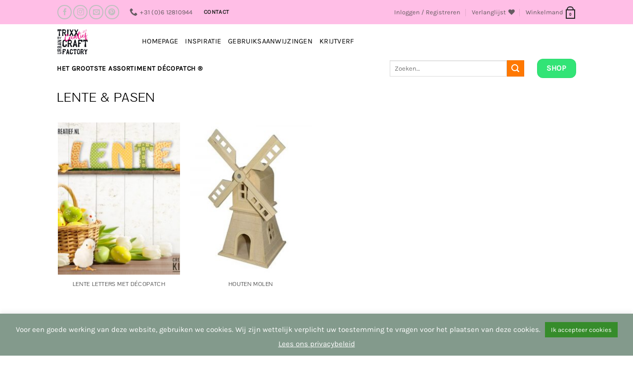

--- FILE ---
content_type: text/html; charset=utf-8
request_url: https://www.google.com/recaptcha/api2/anchor?ar=1&k=6LcTkLAUAAAAACxgJ2FcT1A_gWW59VaqB2yJINNe&co=aHR0cHM6Ly90cml4eGNyZWF0aWVmLm5sOjQ0Mw..&hl=nl&v=PoyoqOPhxBO7pBk68S4YbpHZ&size=normal&anchor-ms=20000&execute-ms=30000&cb=h0uk1jdi7gxd
body_size: 49701
content:
<!DOCTYPE HTML><html dir="ltr" lang="nl"><head><meta http-equiv="Content-Type" content="text/html; charset=UTF-8">
<meta http-equiv="X-UA-Compatible" content="IE=edge">
<title>reCAPTCHA</title>
<style type="text/css">
/* cyrillic-ext */
@font-face {
  font-family: 'Roboto';
  font-style: normal;
  font-weight: 400;
  font-stretch: 100%;
  src: url(//fonts.gstatic.com/s/roboto/v48/KFO7CnqEu92Fr1ME7kSn66aGLdTylUAMa3GUBHMdazTgWw.woff2) format('woff2');
  unicode-range: U+0460-052F, U+1C80-1C8A, U+20B4, U+2DE0-2DFF, U+A640-A69F, U+FE2E-FE2F;
}
/* cyrillic */
@font-face {
  font-family: 'Roboto';
  font-style: normal;
  font-weight: 400;
  font-stretch: 100%;
  src: url(//fonts.gstatic.com/s/roboto/v48/KFO7CnqEu92Fr1ME7kSn66aGLdTylUAMa3iUBHMdazTgWw.woff2) format('woff2');
  unicode-range: U+0301, U+0400-045F, U+0490-0491, U+04B0-04B1, U+2116;
}
/* greek-ext */
@font-face {
  font-family: 'Roboto';
  font-style: normal;
  font-weight: 400;
  font-stretch: 100%;
  src: url(//fonts.gstatic.com/s/roboto/v48/KFO7CnqEu92Fr1ME7kSn66aGLdTylUAMa3CUBHMdazTgWw.woff2) format('woff2');
  unicode-range: U+1F00-1FFF;
}
/* greek */
@font-face {
  font-family: 'Roboto';
  font-style: normal;
  font-weight: 400;
  font-stretch: 100%;
  src: url(//fonts.gstatic.com/s/roboto/v48/KFO7CnqEu92Fr1ME7kSn66aGLdTylUAMa3-UBHMdazTgWw.woff2) format('woff2');
  unicode-range: U+0370-0377, U+037A-037F, U+0384-038A, U+038C, U+038E-03A1, U+03A3-03FF;
}
/* math */
@font-face {
  font-family: 'Roboto';
  font-style: normal;
  font-weight: 400;
  font-stretch: 100%;
  src: url(//fonts.gstatic.com/s/roboto/v48/KFO7CnqEu92Fr1ME7kSn66aGLdTylUAMawCUBHMdazTgWw.woff2) format('woff2');
  unicode-range: U+0302-0303, U+0305, U+0307-0308, U+0310, U+0312, U+0315, U+031A, U+0326-0327, U+032C, U+032F-0330, U+0332-0333, U+0338, U+033A, U+0346, U+034D, U+0391-03A1, U+03A3-03A9, U+03B1-03C9, U+03D1, U+03D5-03D6, U+03F0-03F1, U+03F4-03F5, U+2016-2017, U+2034-2038, U+203C, U+2040, U+2043, U+2047, U+2050, U+2057, U+205F, U+2070-2071, U+2074-208E, U+2090-209C, U+20D0-20DC, U+20E1, U+20E5-20EF, U+2100-2112, U+2114-2115, U+2117-2121, U+2123-214F, U+2190, U+2192, U+2194-21AE, U+21B0-21E5, U+21F1-21F2, U+21F4-2211, U+2213-2214, U+2216-22FF, U+2308-230B, U+2310, U+2319, U+231C-2321, U+2336-237A, U+237C, U+2395, U+239B-23B7, U+23D0, U+23DC-23E1, U+2474-2475, U+25AF, U+25B3, U+25B7, U+25BD, U+25C1, U+25CA, U+25CC, U+25FB, U+266D-266F, U+27C0-27FF, U+2900-2AFF, U+2B0E-2B11, U+2B30-2B4C, U+2BFE, U+3030, U+FF5B, U+FF5D, U+1D400-1D7FF, U+1EE00-1EEFF;
}
/* symbols */
@font-face {
  font-family: 'Roboto';
  font-style: normal;
  font-weight: 400;
  font-stretch: 100%;
  src: url(//fonts.gstatic.com/s/roboto/v48/KFO7CnqEu92Fr1ME7kSn66aGLdTylUAMaxKUBHMdazTgWw.woff2) format('woff2');
  unicode-range: U+0001-000C, U+000E-001F, U+007F-009F, U+20DD-20E0, U+20E2-20E4, U+2150-218F, U+2190, U+2192, U+2194-2199, U+21AF, U+21E6-21F0, U+21F3, U+2218-2219, U+2299, U+22C4-22C6, U+2300-243F, U+2440-244A, U+2460-24FF, U+25A0-27BF, U+2800-28FF, U+2921-2922, U+2981, U+29BF, U+29EB, U+2B00-2BFF, U+4DC0-4DFF, U+FFF9-FFFB, U+10140-1018E, U+10190-1019C, U+101A0, U+101D0-101FD, U+102E0-102FB, U+10E60-10E7E, U+1D2C0-1D2D3, U+1D2E0-1D37F, U+1F000-1F0FF, U+1F100-1F1AD, U+1F1E6-1F1FF, U+1F30D-1F30F, U+1F315, U+1F31C, U+1F31E, U+1F320-1F32C, U+1F336, U+1F378, U+1F37D, U+1F382, U+1F393-1F39F, U+1F3A7-1F3A8, U+1F3AC-1F3AF, U+1F3C2, U+1F3C4-1F3C6, U+1F3CA-1F3CE, U+1F3D4-1F3E0, U+1F3ED, U+1F3F1-1F3F3, U+1F3F5-1F3F7, U+1F408, U+1F415, U+1F41F, U+1F426, U+1F43F, U+1F441-1F442, U+1F444, U+1F446-1F449, U+1F44C-1F44E, U+1F453, U+1F46A, U+1F47D, U+1F4A3, U+1F4B0, U+1F4B3, U+1F4B9, U+1F4BB, U+1F4BF, U+1F4C8-1F4CB, U+1F4D6, U+1F4DA, U+1F4DF, U+1F4E3-1F4E6, U+1F4EA-1F4ED, U+1F4F7, U+1F4F9-1F4FB, U+1F4FD-1F4FE, U+1F503, U+1F507-1F50B, U+1F50D, U+1F512-1F513, U+1F53E-1F54A, U+1F54F-1F5FA, U+1F610, U+1F650-1F67F, U+1F687, U+1F68D, U+1F691, U+1F694, U+1F698, U+1F6AD, U+1F6B2, U+1F6B9-1F6BA, U+1F6BC, U+1F6C6-1F6CF, U+1F6D3-1F6D7, U+1F6E0-1F6EA, U+1F6F0-1F6F3, U+1F6F7-1F6FC, U+1F700-1F7FF, U+1F800-1F80B, U+1F810-1F847, U+1F850-1F859, U+1F860-1F887, U+1F890-1F8AD, U+1F8B0-1F8BB, U+1F8C0-1F8C1, U+1F900-1F90B, U+1F93B, U+1F946, U+1F984, U+1F996, U+1F9E9, U+1FA00-1FA6F, U+1FA70-1FA7C, U+1FA80-1FA89, U+1FA8F-1FAC6, U+1FACE-1FADC, U+1FADF-1FAE9, U+1FAF0-1FAF8, U+1FB00-1FBFF;
}
/* vietnamese */
@font-face {
  font-family: 'Roboto';
  font-style: normal;
  font-weight: 400;
  font-stretch: 100%;
  src: url(//fonts.gstatic.com/s/roboto/v48/KFO7CnqEu92Fr1ME7kSn66aGLdTylUAMa3OUBHMdazTgWw.woff2) format('woff2');
  unicode-range: U+0102-0103, U+0110-0111, U+0128-0129, U+0168-0169, U+01A0-01A1, U+01AF-01B0, U+0300-0301, U+0303-0304, U+0308-0309, U+0323, U+0329, U+1EA0-1EF9, U+20AB;
}
/* latin-ext */
@font-face {
  font-family: 'Roboto';
  font-style: normal;
  font-weight: 400;
  font-stretch: 100%;
  src: url(//fonts.gstatic.com/s/roboto/v48/KFO7CnqEu92Fr1ME7kSn66aGLdTylUAMa3KUBHMdazTgWw.woff2) format('woff2');
  unicode-range: U+0100-02BA, U+02BD-02C5, U+02C7-02CC, U+02CE-02D7, U+02DD-02FF, U+0304, U+0308, U+0329, U+1D00-1DBF, U+1E00-1E9F, U+1EF2-1EFF, U+2020, U+20A0-20AB, U+20AD-20C0, U+2113, U+2C60-2C7F, U+A720-A7FF;
}
/* latin */
@font-face {
  font-family: 'Roboto';
  font-style: normal;
  font-weight: 400;
  font-stretch: 100%;
  src: url(//fonts.gstatic.com/s/roboto/v48/KFO7CnqEu92Fr1ME7kSn66aGLdTylUAMa3yUBHMdazQ.woff2) format('woff2');
  unicode-range: U+0000-00FF, U+0131, U+0152-0153, U+02BB-02BC, U+02C6, U+02DA, U+02DC, U+0304, U+0308, U+0329, U+2000-206F, U+20AC, U+2122, U+2191, U+2193, U+2212, U+2215, U+FEFF, U+FFFD;
}
/* cyrillic-ext */
@font-face {
  font-family: 'Roboto';
  font-style: normal;
  font-weight: 500;
  font-stretch: 100%;
  src: url(//fonts.gstatic.com/s/roboto/v48/KFO7CnqEu92Fr1ME7kSn66aGLdTylUAMa3GUBHMdazTgWw.woff2) format('woff2');
  unicode-range: U+0460-052F, U+1C80-1C8A, U+20B4, U+2DE0-2DFF, U+A640-A69F, U+FE2E-FE2F;
}
/* cyrillic */
@font-face {
  font-family: 'Roboto';
  font-style: normal;
  font-weight: 500;
  font-stretch: 100%;
  src: url(//fonts.gstatic.com/s/roboto/v48/KFO7CnqEu92Fr1ME7kSn66aGLdTylUAMa3iUBHMdazTgWw.woff2) format('woff2');
  unicode-range: U+0301, U+0400-045F, U+0490-0491, U+04B0-04B1, U+2116;
}
/* greek-ext */
@font-face {
  font-family: 'Roboto';
  font-style: normal;
  font-weight: 500;
  font-stretch: 100%;
  src: url(//fonts.gstatic.com/s/roboto/v48/KFO7CnqEu92Fr1ME7kSn66aGLdTylUAMa3CUBHMdazTgWw.woff2) format('woff2');
  unicode-range: U+1F00-1FFF;
}
/* greek */
@font-face {
  font-family: 'Roboto';
  font-style: normal;
  font-weight: 500;
  font-stretch: 100%;
  src: url(//fonts.gstatic.com/s/roboto/v48/KFO7CnqEu92Fr1ME7kSn66aGLdTylUAMa3-UBHMdazTgWw.woff2) format('woff2');
  unicode-range: U+0370-0377, U+037A-037F, U+0384-038A, U+038C, U+038E-03A1, U+03A3-03FF;
}
/* math */
@font-face {
  font-family: 'Roboto';
  font-style: normal;
  font-weight: 500;
  font-stretch: 100%;
  src: url(//fonts.gstatic.com/s/roboto/v48/KFO7CnqEu92Fr1ME7kSn66aGLdTylUAMawCUBHMdazTgWw.woff2) format('woff2');
  unicode-range: U+0302-0303, U+0305, U+0307-0308, U+0310, U+0312, U+0315, U+031A, U+0326-0327, U+032C, U+032F-0330, U+0332-0333, U+0338, U+033A, U+0346, U+034D, U+0391-03A1, U+03A3-03A9, U+03B1-03C9, U+03D1, U+03D5-03D6, U+03F0-03F1, U+03F4-03F5, U+2016-2017, U+2034-2038, U+203C, U+2040, U+2043, U+2047, U+2050, U+2057, U+205F, U+2070-2071, U+2074-208E, U+2090-209C, U+20D0-20DC, U+20E1, U+20E5-20EF, U+2100-2112, U+2114-2115, U+2117-2121, U+2123-214F, U+2190, U+2192, U+2194-21AE, U+21B0-21E5, U+21F1-21F2, U+21F4-2211, U+2213-2214, U+2216-22FF, U+2308-230B, U+2310, U+2319, U+231C-2321, U+2336-237A, U+237C, U+2395, U+239B-23B7, U+23D0, U+23DC-23E1, U+2474-2475, U+25AF, U+25B3, U+25B7, U+25BD, U+25C1, U+25CA, U+25CC, U+25FB, U+266D-266F, U+27C0-27FF, U+2900-2AFF, U+2B0E-2B11, U+2B30-2B4C, U+2BFE, U+3030, U+FF5B, U+FF5D, U+1D400-1D7FF, U+1EE00-1EEFF;
}
/* symbols */
@font-face {
  font-family: 'Roboto';
  font-style: normal;
  font-weight: 500;
  font-stretch: 100%;
  src: url(//fonts.gstatic.com/s/roboto/v48/KFO7CnqEu92Fr1ME7kSn66aGLdTylUAMaxKUBHMdazTgWw.woff2) format('woff2');
  unicode-range: U+0001-000C, U+000E-001F, U+007F-009F, U+20DD-20E0, U+20E2-20E4, U+2150-218F, U+2190, U+2192, U+2194-2199, U+21AF, U+21E6-21F0, U+21F3, U+2218-2219, U+2299, U+22C4-22C6, U+2300-243F, U+2440-244A, U+2460-24FF, U+25A0-27BF, U+2800-28FF, U+2921-2922, U+2981, U+29BF, U+29EB, U+2B00-2BFF, U+4DC0-4DFF, U+FFF9-FFFB, U+10140-1018E, U+10190-1019C, U+101A0, U+101D0-101FD, U+102E0-102FB, U+10E60-10E7E, U+1D2C0-1D2D3, U+1D2E0-1D37F, U+1F000-1F0FF, U+1F100-1F1AD, U+1F1E6-1F1FF, U+1F30D-1F30F, U+1F315, U+1F31C, U+1F31E, U+1F320-1F32C, U+1F336, U+1F378, U+1F37D, U+1F382, U+1F393-1F39F, U+1F3A7-1F3A8, U+1F3AC-1F3AF, U+1F3C2, U+1F3C4-1F3C6, U+1F3CA-1F3CE, U+1F3D4-1F3E0, U+1F3ED, U+1F3F1-1F3F3, U+1F3F5-1F3F7, U+1F408, U+1F415, U+1F41F, U+1F426, U+1F43F, U+1F441-1F442, U+1F444, U+1F446-1F449, U+1F44C-1F44E, U+1F453, U+1F46A, U+1F47D, U+1F4A3, U+1F4B0, U+1F4B3, U+1F4B9, U+1F4BB, U+1F4BF, U+1F4C8-1F4CB, U+1F4D6, U+1F4DA, U+1F4DF, U+1F4E3-1F4E6, U+1F4EA-1F4ED, U+1F4F7, U+1F4F9-1F4FB, U+1F4FD-1F4FE, U+1F503, U+1F507-1F50B, U+1F50D, U+1F512-1F513, U+1F53E-1F54A, U+1F54F-1F5FA, U+1F610, U+1F650-1F67F, U+1F687, U+1F68D, U+1F691, U+1F694, U+1F698, U+1F6AD, U+1F6B2, U+1F6B9-1F6BA, U+1F6BC, U+1F6C6-1F6CF, U+1F6D3-1F6D7, U+1F6E0-1F6EA, U+1F6F0-1F6F3, U+1F6F7-1F6FC, U+1F700-1F7FF, U+1F800-1F80B, U+1F810-1F847, U+1F850-1F859, U+1F860-1F887, U+1F890-1F8AD, U+1F8B0-1F8BB, U+1F8C0-1F8C1, U+1F900-1F90B, U+1F93B, U+1F946, U+1F984, U+1F996, U+1F9E9, U+1FA00-1FA6F, U+1FA70-1FA7C, U+1FA80-1FA89, U+1FA8F-1FAC6, U+1FACE-1FADC, U+1FADF-1FAE9, U+1FAF0-1FAF8, U+1FB00-1FBFF;
}
/* vietnamese */
@font-face {
  font-family: 'Roboto';
  font-style: normal;
  font-weight: 500;
  font-stretch: 100%;
  src: url(//fonts.gstatic.com/s/roboto/v48/KFO7CnqEu92Fr1ME7kSn66aGLdTylUAMa3OUBHMdazTgWw.woff2) format('woff2');
  unicode-range: U+0102-0103, U+0110-0111, U+0128-0129, U+0168-0169, U+01A0-01A1, U+01AF-01B0, U+0300-0301, U+0303-0304, U+0308-0309, U+0323, U+0329, U+1EA0-1EF9, U+20AB;
}
/* latin-ext */
@font-face {
  font-family: 'Roboto';
  font-style: normal;
  font-weight: 500;
  font-stretch: 100%;
  src: url(//fonts.gstatic.com/s/roboto/v48/KFO7CnqEu92Fr1ME7kSn66aGLdTylUAMa3KUBHMdazTgWw.woff2) format('woff2');
  unicode-range: U+0100-02BA, U+02BD-02C5, U+02C7-02CC, U+02CE-02D7, U+02DD-02FF, U+0304, U+0308, U+0329, U+1D00-1DBF, U+1E00-1E9F, U+1EF2-1EFF, U+2020, U+20A0-20AB, U+20AD-20C0, U+2113, U+2C60-2C7F, U+A720-A7FF;
}
/* latin */
@font-face {
  font-family: 'Roboto';
  font-style: normal;
  font-weight: 500;
  font-stretch: 100%;
  src: url(//fonts.gstatic.com/s/roboto/v48/KFO7CnqEu92Fr1ME7kSn66aGLdTylUAMa3yUBHMdazQ.woff2) format('woff2');
  unicode-range: U+0000-00FF, U+0131, U+0152-0153, U+02BB-02BC, U+02C6, U+02DA, U+02DC, U+0304, U+0308, U+0329, U+2000-206F, U+20AC, U+2122, U+2191, U+2193, U+2212, U+2215, U+FEFF, U+FFFD;
}
/* cyrillic-ext */
@font-face {
  font-family: 'Roboto';
  font-style: normal;
  font-weight: 900;
  font-stretch: 100%;
  src: url(//fonts.gstatic.com/s/roboto/v48/KFO7CnqEu92Fr1ME7kSn66aGLdTylUAMa3GUBHMdazTgWw.woff2) format('woff2');
  unicode-range: U+0460-052F, U+1C80-1C8A, U+20B4, U+2DE0-2DFF, U+A640-A69F, U+FE2E-FE2F;
}
/* cyrillic */
@font-face {
  font-family: 'Roboto';
  font-style: normal;
  font-weight: 900;
  font-stretch: 100%;
  src: url(//fonts.gstatic.com/s/roboto/v48/KFO7CnqEu92Fr1ME7kSn66aGLdTylUAMa3iUBHMdazTgWw.woff2) format('woff2');
  unicode-range: U+0301, U+0400-045F, U+0490-0491, U+04B0-04B1, U+2116;
}
/* greek-ext */
@font-face {
  font-family: 'Roboto';
  font-style: normal;
  font-weight: 900;
  font-stretch: 100%;
  src: url(//fonts.gstatic.com/s/roboto/v48/KFO7CnqEu92Fr1ME7kSn66aGLdTylUAMa3CUBHMdazTgWw.woff2) format('woff2');
  unicode-range: U+1F00-1FFF;
}
/* greek */
@font-face {
  font-family: 'Roboto';
  font-style: normal;
  font-weight: 900;
  font-stretch: 100%;
  src: url(//fonts.gstatic.com/s/roboto/v48/KFO7CnqEu92Fr1ME7kSn66aGLdTylUAMa3-UBHMdazTgWw.woff2) format('woff2');
  unicode-range: U+0370-0377, U+037A-037F, U+0384-038A, U+038C, U+038E-03A1, U+03A3-03FF;
}
/* math */
@font-face {
  font-family: 'Roboto';
  font-style: normal;
  font-weight: 900;
  font-stretch: 100%;
  src: url(//fonts.gstatic.com/s/roboto/v48/KFO7CnqEu92Fr1ME7kSn66aGLdTylUAMawCUBHMdazTgWw.woff2) format('woff2');
  unicode-range: U+0302-0303, U+0305, U+0307-0308, U+0310, U+0312, U+0315, U+031A, U+0326-0327, U+032C, U+032F-0330, U+0332-0333, U+0338, U+033A, U+0346, U+034D, U+0391-03A1, U+03A3-03A9, U+03B1-03C9, U+03D1, U+03D5-03D6, U+03F0-03F1, U+03F4-03F5, U+2016-2017, U+2034-2038, U+203C, U+2040, U+2043, U+2047, U+2050, U+2057, U+205F, U+2070-2071, U+2074-208E, U+2090-209C, U+20D0-20DC, U+20E1, U+20E5-20EF, U+2100-2112, U+2114-2115, U+2117-2121, U+2123-214F, U+2190, U+2192, U+2194-21AE, U+21B0-21E5, U+21F1-21F2, U+21F4-2211, U+2213-2214, U+2216-22FF, U+2308-230B, U+2310, U+2319, U+231C-2321, U+2336-237A, U+237C, U+2395, U+239B-23B7, U+23D0, U+23DC-23E1, U+2474-2475, U+25AF, U+25B3, U+25B7, U+25BD, U+25C1, U+25CA, U+25CC, U+25FB, U+266D-266F, U+27C0-27FF, U+2900-2AFF, U+2B0E-2B11, U+2B30-2B4C, U+2BFE, U+3030, U+FF5B, U+FF5D, U+1D400-1D7FF, U+1EE00-1EEFF;
}
/* symbols */
@font-face {
  font-family: 'Roboto';
  font-style: normal;
  font-weight: 900;
  font-stretch: 100%;
  src: url(//fonts.gstatic.com/s/roboto/v48/KFO7CnqEu92Fr1ME7kSn66aGLdTylUAMaxKUBHMdazTgWw.woff2) format('woff2');
  unicode-range: U+0001-000C, U+000E-001F, U+007F-009F, U+20DD-20E0, U+20E2-20E4, U+2150-218F, U+2190, U+2192, U+2194-2199, U+21AF, U+21E6-21F0, U+21F3, U+2218-2219, U+2299, U+22C4-22C6, U+2300-243F, U+2440-244A, U+2460-24FF, U+25A0-27BF, U+2800-28FF, U+2921-2922, U+2981, U+29BF, U+29EB, U+2B00-2BFF, U+4DC0-4DFF, U+FFF9-FFFB, U+10140-1018E, U+10190-1019C, U+101A0, U+101D0-101FD, U+102E0-102FB, U+10E60-10E7E, U+1D2C0-1D2D3, U+1D2E0-1D37F, U+1F000-1F0FF, U+1F100-1F1AD, U+1F1E6-1F1FF, U+1F30D-1F30F, U+1F315, U+1F31C, U+1F31E, U+1F320-1F32C, U+1F336, U+1F378, U+1F37D, U+1F382, U+1F393-1F39F, U+1F3A7-1F3A8, U+1F3AC-1F3AF, U+1F3C2, U+1F3C4-1F3C6, U+1F3CA-1F3CE, U+1F3D4-1F3E0, U+1F3ED, U+1F3F1-1F3F3, U+1F3F5-1F3F7, U+1F408, U+1F415, U+1F41F, U+1F426, U+1F43F, U+1F441-1F442, U+1F444, U+1F446-1F449, U+1F44C-1F44E, U+1F453, U+1F46A, U+1F47D, U+1F4A3, U+1F4B0, U+1F4B3, U+1F4B9, U+1F4BB, U+1F4BF, U+1F4C8-1F4CB, U+1F4D6, U+1F4DA, U+1F4DF, U+1F4E3-1F4E6, U+1F4EA-1F4ED, U+1F4F7, U+1F4F9-1F4FB, U+1F4FD-1F4FE, U+1F503, U+1F507-1F50B, U+1F50D, U+1F512-1F513, U+1F53E-1F54A, U+1F54F-1F5FA, U+1F610, U+1F650-1F67F, U+1F687, U+1F68D, U+1F691, U+1F694, U+1F698, U+1F6AD, U+1F6B2, U+1F6B9-1F6BA, U+1F6BC, U+1F6C6-1F6CF, U+1F6D3-1F6D7, U+1F6E0-1F6EA, U+1F6F0-1F6F3, U+1F6F7-1F6FC, U+1F700-1F7FF, U+1F800-1F80B, U+1F810-1F847, U+1F850-1F859, U+1F860-1F887, U+1F890-1F8AD, U+1F8B0-1F8BB, U+1F8C0-1F8C1, U+1F900-1F90B, U+1F93B, U+1F946, U+1F984, U+1F996, U+1F9E9, U+1FA00-1FA6F, U+1FA70-1FA7C, U+1FA80-1FA89, U+1FA8F-1FAC6, U+1FACE-1FADC, U+1FADF-1FAE9, U+1FAF0-1FAF8, U+1FB00-1FBFF;
}
/* vietnamese */
@font-face {
  font-family: 'Roboto';
  font-style: normal;
  font-weight: 900;
  font-stretch: 100%;
  src: url(//fonts.gstatic.com/s/roboto/v48/KFO7CnqEu92Fr1ME7kSn66aGLdTylUAMa3OUBHMdazTgWw.woff2) format('woff2');
  unicode-range: U+0102-0103, U+0110-0111, U+0128-0129, U+0168-0169, U+01A0-01A1, U+01AF-01B0, U+0300-0301, U+0303-0304, U+0308-0309, U+0323, U+0329, U+1EA0-1EF9, U+20AB;
}
/* latin-ext */
@font-face {
  font-family: 'Roboto';
  font-style: normal;
  font-weight: 900;
  font-stretch: 100%;
  src: url(//fonts.gstatic.com/s/roboto/v48/KFO7CnqEu92Fr1ME7kSn66aGLdTylUAMa3KUBHMdazTgWw.woff2) format('woff2');
  unicode-range: U+0100-02BA, U+02BD-02C5, U+02C7-02CC, U+02CE-02D7, U+02DD-02FF, U+0304, U+0308, U+0329, U+1D00-1DBF, U+1E00-1E9F, U+1EF2-1EFF, U+2020, U+20A0-20AB, U+20AD-20C0, U+2113, U+2C60-2C7F, U+A720-A7FF;
}
/* latin */
@font-face {
  font-family: 'Roboto';
  font-style: normal;
  font-weight: 900;
  font-stretch: 100%;
  src: url(//fonts.gstatic.com/s/roboto/v48/KFO7CnqEu92Fr1ME7kSn66aGLdTylUAMa3yUBHMdazQ.woff2) format('woff2');
  unicode-range: U+0000-00FF, U+0131, U+0152-0153, U+02BB-02BC, U+02C6, U+02DA, U+02DC, U+0304, U+0308, U+0329, U+2000-206F, U+20AC, U+2122, U+2191, U+2193, U+2212, U+2215, U+FEFF, U+FFFD;
}

</style>
<link rel="stylesheet" type="text/css" href="https://www.gstatic.com/recaptcha/releases/PoyoqOPhxBO7pBk68S4YbpHZ/styles__ltr.css">
<script nonce="RWUhd0jWgEB_LEYIa3htCw" type="text/javascript">window['__recaptcha_api'] = 'https://www.google.com/recaptcha/api2/';</script>
<script type="text/javascript" src="https://www.gstatic.com/recaptcha/releases/PoyoqOPhxBO7pBk68S4YbpHZ/recaptcha__nl.js" nonce="RWUhd0jWgEB_LEYIa3htCw">
      
    </script></head>
<body><div id="rc-anchor-alert" class="rc-anchor-alert"></div>
<input type="hidden" id="recaptcha-token" value="[base64]">
<script type="text/javascript" nonce="RWUhd0jWgEB_LEYIa3htCw">
      recaptcha.anchor.Main.init("[\x22ainput\x22,[\x22bgdata\x22,\x22\x22,\[base64]/[base64]/[base64]/[base64]/[base64]/[base64]/[base64]/[base64]/[base64]/[base64]\\u003d\x22,\[base64]\\u003d\\u003d\x22,\x22QylxwrFaw5NUAsOTesKAdX0YIAHDiMKiZhkTwrURw6VZAsORXmwywonDoy9ew7vCtUNKwq/CpMK0QBNSYXkCKyMhwpzDpMOCwoJYwrzDqEjDn8KsBMKzNl3DrsKAZMKewrjCrAPCocOwd8KoQm3CpyDDpMORKjPClCnDl8KJW8KWE0shR1hXKETCpMKTw5sTwrtiMDF1w6fCj8Kzw5jDs8K+w5HCtjEtAcO1IQnDuTJZw4/[base64]/[base64]/wpBbw5orJcKjDcOiwoXCmV9dw7PDlSFVw5DDlG7CuFcswroZa8OqW8KuwqwaFAnDmA0ZMMKVPkDCnMKdw715wo5Mw4wgwprDgsKrw43CgVXDuUtfDMOjXGZCaGbDo25rwprCmwbCicO0ARcsw5MhK0lOw4HCgsOKIFTCnXUFScOhDMKjEsKgSsO8wo94wp/CrjkdHWnDgHTDuXnChGtxR8K8w5FmD8OPMGYwwo/DqcKYKUVFVcOzOMKNwrfCqD/ChDsvKnNCwo3ChUXDsHzDnX5HFQVAw5rCq1HDocOpw7oxw5pfdWd6w4osDW1DGsORw50ew6EBw6Nowr7DvMKbw5nDgAbDsCnDrMKWZHBxXnLCu8Oowr/CumnDrTNcdgLDj8O7dsOyw7JsTcK6w6vDoMKyLsKrcMO6wrA2w4x+w5NcwqPCmVvCllotdMKRw5NAw7IJJGdVwpwswpTDmMK+w6PDuHt6bMKzw63CqWFuwr7Do8O5d8OrUnXClgXDjCvClsKxTk/DgsOyaMORw7J/TQIDUBHDr8O8bi7Dmn84PDtlH0zCoWDDh8KxEsOHDMKTW1nDrCjCgATDlktPwp0XWcOGTMOVwqzCnkM+V3jChMKUKCV/w7huwqouw58gTh8+wqwpO2/[base64]/Dm3vCv8KtIcOLNMKXw4pOZ010w4JhPcOFXy4edB7Cj8OYw5w4SHxbwqZpwrTDtxXDk8OUw4bDkV04BTkDClcLw6lHwphzw70rJ8KMRMOWesKaXFM2bH7DqmAxUsOGaD4Xwq/CiCVmwrbDulfCvW3DgMKCwqbCo8O9DMO/e8KHHE3DgFnCl8OGw6jDs8KSNx3Ck8Kra8K/woDDoAbCtsKNesKDJnxbVCgQJcKtw7LCvHnCtsObBMKiw7vCqizCicOLwqUNwq8fwqg8EsK3BBrDt8Kzw7/Ch8Ovw6ccw6R+ZUfCuksUcsO/w5vChzPDqcOuT8OQUcKXw5lUw6vDtADDkllaasKnGsOtB2VaMMKVfcOYwrIXLsOjRl7DocOCw57DpcOOXVHDlnk4Z8K5B3LDvMO0w6Esw5h4ORgnXMK0DsOowrvDvsOBwrTCoMOAw43DkF/DjcKEwqNEJDTDj3/CncOjL8KXw6rDsiEbw4nDlms4wqTDlgvDnU9kAsOQwq5cwrdRw7fCqcKow7HChW8heQbDrMK9fE8TJ8Knw5NgTGfCkMKaw6PCiQcbwrYpQUVGwoc9w7LCvMORwpABwovCssK3wrJvwoYKw61PHkrDkhZ/GBJCw6oPUGl9BsOsw6TDiQ5NN34bwoDCm8KyBzE9Fl8GwqnCgMKMw6jCqsKEw7AIw6DDlsOAwppWKMKow4DCucKCwqjCng17w57DhMOdMsOlIcOHw7/Du8OAKMOvfmhaTRDCskdyw450w5vDmlvDhmjCrMOUw4DCvyXDkcKMHzXDsBUfwosHDcOdP0nDplLDt35JF8ODLzvCtk00w4/CliQlw57Cpi/[base64]/CgEFnIk8qKl/Cn8O4DsO8WsOOw6vCiRPDscKyH8OCw45rdcOXUXnChMKMA2tZC8ONLXPDhsOzACfDlsOgwqzClMOTJcO8AsKVcAJWIDPCisO0GiDDncKEw4PCiMKrRDzCo1oMMcKWYHLDpsO/w4QWA8Kpw69aNcKJO8KIw5bDucOjwqbCpMOTwpt0dsK1w7MnESh9w4bCkMO5Zgp+dBRhwrIBwqJOJcKGYcK+w7RzJcKBwpwzw7slw5LCvH8jw7xow59ID189wpfChG1nYcO5w5B0w4oww5FVZ8O1w73DtsKPwoMWV8OrDU3DqA/Di8OzwobDpHPCokvCmMKVw6jDohvDnh/Clw3DisKLw5vDicO5LMOQwqU9LcK9QsKEO8K5LcKywoRLw785w67Cl8OowqBiPcKWw4rDhhd/Z8KEw5llw5Mpw5hHw61vV8KLNcOTBsOvBQInLD1/fwbDnh7Dk8KbJsOhwrJeQwYkZcO/[base64]/[base64]/ChVgpwqvDisKfZWlSaC/Ct8ONVsOdwoTCiMKyH8OEwpoibsOgJy7CqkvCr8KMbMOLw4zChMK7wpFsHREMw6UNUhrDlMKxw4E4IyXDiE7CrcK/wqNCQyknw6jCux0KwoMjAQHCn8OXw5nCtG9Uw79BwrPCvzvDmQVlwqzCminDr8Kgw5AiT8KuwpvDjF3CpEHClsKxwrU1X1gVw6UMwrQfU8OIGsKTwpjCrgbDi0fCpMKGRgZyb8KjwoDDu8OjwrLDi8KPJnY4WB/DrQvCtMK7X1c8YcKJW8K5w4DDmMO+PcKbw48jc8OPwqtBP8KUw4rDkV0iw5rDo8KdVMOaw4Ixwo4nw4zCu8OUV8K/wqdsw7HDksO6J1DDlFVcw5bCv8OHXT3CvifCpsOEasOuIwbDosOTc8KPEDdNwqYiT8O6KmEcwplMLzkZwqIIwrVgMsKlB8Oiw7ZBTHjDtgTCvBwCwrvDisKqw4diIsKSwoXDuhjCrBvCnHYGD8O0w5LDvQDCucOteMO7JcOvwqxiwphOeHliM07DmsOjORnDuMOawo/CqsOqEksMVcKfw4gLwoTCnk1ZQilqwr4ow6MDI21wT8Ozw59FBWPCkGzDrTkGwqfDqcKpwrxTw7nDlzx5w4TCosO/OsOxClECUVUZw6nDuw3Dh1ZmS0zDosOlTsOPw4QHw6liFcKWwpbDkCzDiTw8w6A3bsOHdsOow53Di3x9wqU/Ww/DmMKyw5rDvVrDvsOFwo17w48UMX/ChDwhXlHCsnvCtMKcL8OVMMKxwq3Cp8O4wpF9McODwrxQSmLDncKOIybCiSZZDUTDh8Oew4vDrMOUwrRhw5rCnsKHw6ZSw48Jw6gDw7vDqT4Pw4M9wpYTw54ZYMKVWMKSa8O6w7Q8GMKAwp1GV8OTw50ZwoMNwrQCw7/CusOsb8Omw6DCpy4VwrxSw7ccYiJ4w6fDk8KQwrPDpxXCrcObP8K+w60uLcKOwrJBAEfClMKaw5vCvzDDi8OFbMOYw5DDumTCiMKzwqESwqjDvCZifhJWQMOYwpRGwr/CtMKmK8OzwrTCrMOgwqDCkMOrdhQOGcOPEcKsT1s3BnLDsR50w4ZKXFTDrcKOL8OGbcKewoE+wrjCkT5/w7vDkMK1ZsOVdyLDrsO2w6JIdxHDj8KfAWdRwpIkTsObw4Ejw4bCqAfCqS7DmR/DnMK0YcOfwrvCtnvDiMKlwrjClE1zCcKwHsKPw7/Du1rDscKmR8Kbw7rCgMKkAFhfwovCkkDDsxXCrUdgU8OiUHZ2GcKCw5HCosKAQW7Cuh7DtinCrMKyw5dIwpVsZcKFw6XDq8Ogw7E8woZzKMOjE248wocsakbDrcOKcMOEw5jCtkYAHgrDqBrDtMKyw7jCsMOSw6vDmC8/w7jDoX/Ck8OMw54ywqTDqysSS8KmNMKuw4/CmsONFxDCrFFfw6XCgcOqwpQGw4TDlGfCksKMZTVGNQ8ELRZiUsKnw7DClHxOTsOdw4EtDsK2RWTCgsOEwojCr8OhwpJ8QSMoCyk5SSp6dMOWw58nKQjCisOaVcOrw6UOW2zDtiHCrXHCo8KWwp/Dn11BWm0Jw4JFLDbDiiZ6woY/AMK9w6rDnXrCq8O9w6hOwqHCt8KzV8K3b1HClcOfw5DDi8OOXcOQw7jCr8Kgw50PwrwBwrR0wqTCkMOXw4wqwpfDnMKtw6vCuQ5vM8OsXsOeT3zDn2cEw4DCoX0ww6/[base64]/CpWzDlMKJGzkiw4xYw64rSMK2TcKLfQVaIVbCpx/DjQvDoErDvnTDqsKOwpFfwpXCi8KfNg/DihrCicKmCArCiWjDncOuw7EBTsOCQnFhwoDDkX/CjU/CvMKmesKmw7bDoDwZYljCpDbCgVbCjzMCVDHCgMOOwqc3w4zDrsKXTQrCmRl7M3bDqsKJwoHCrG7DrMOAAyfDgMORHlhtw4hqw7rCp8KJc2DCscOpKTMLXsK4HVzDg1/[base64]/[base64]/Dk3/Cm8Okw7/DtD1kCsOHwp9QNWh+Uk3CqE4edMK/wr0GwpcFfWjCq33Cs04awooPw7vDksONw4bDh8OuJT53wqIZXsK0S0sdJQzCijRja1VLwpoYOl9PcxZcaFhVNz4Xw68XEFvCtcOFecOrwqXDggHDv8O5QsO9fXNjwpvDkcKCWyYBwqIQM8Kaw7LDnizDmMKVKgHCisKWw57DgcO9w5hiwpHChcOIS0sfw5/Di1zCmgLCqkIKSgkGTQ0HwpXCscOuwqo6w6jCrcO9Q0bDrcOAQhfDqA3DmjDCoDtKw5tswrDCkxdrw4/CgB5MZGXCoS5KSkjDr0Eyw6DCtMOpTsOSwozDqsOlMsKrf8KUw6pnw608wqnCgDXCvykIwq7CvDhawpDCk3jDhMO0FcOhYVFEHsO9Zhcwwo/CscOIw4UFQcK/WHDCmTLDkSzDg8KoFglyXsO8w4zCvwDCsMO5worDhmBRW2LCjsO/wrDCmsOxwp7CoDBqwojDi8OTwrdUwqotw4IjI30bwp/DgMKQDy/CkcOcYm7DqETDlMKwG2hFw5omwogdwpRXw5nDu1hVwpgZcsO5w6YUwpXDrytIcsOtwrrDmcOCJsOKUQt4V1QYNQDCkcOnWsOvTsKpw7YjasK2N8OUZsKHTMKTwqHClzbDqhtcRQzCqcK/XRbDqMOlw7/CrMO7Xm7DosOZbghyBFLCpEAZwrTClcKMUcOFR8KDw5vCtCXDhHEGw7zDjcK1fxHDhH95QxzCvBlRURwURynCuDUNwrQPw5o0V1ADwrUsaMOvScKgEsKJwoLCu8KhwonCnEzComxHw7tZw5I3CivDh2LCrWZyMsOGw7xxB0PCusKOVMKMEcOSWsKgTcKkw4/[base64]/DqsKpakNMwpHCr0Ymw4jCk1pteUTDl8OhwqQKw4jCr8O5woM3wq4nAcOZw7jCn03Ch8OMwoXCoMOswrNOw44UWWHDkg1+wqtgw4hIJgfCgHA6A8OyaSk1SnjDkMKLwr7CmFrCtMOVw7tZGcKzOcKbwosPwq/CmsKHbMK5w4k5w6Ujw7tcWFHDpgdkwp4dw5AywqnDv8OmNMK9wqLDhi0Qw6E6RcOean7Csyhjw7sdJ1tqw7vCtncMQsKDYMKLIMKhMcKUN2LDrAvCn8OYN8KxeTvCgSjChsOqO8OEwqRxR8KADsOOw4HCn8OWwqg9XcODwqbDpX3CvMOmwqDDmcOwZ283MyHDtE/DrxssKMKLBCfCtcKhw603PgNHwrfCpcKvXxLCtSFEw5HDjUpja8Kyd8ONw7dJwoZkbwgXwrnCgSXCmcKrXGsSXSoAOULCocOmUTDDqjPCnkMjRMOsw53CgsKoBwN6wps5wprCgGoRfHDCsDA9wq99wqxALWIhacOVwqrCvsK1w4N8w6LDsMKLJjrDosOGwpREwrjCrG/Cg8KcExvCncKUw5xTw7kswq3CssKxwqNBw6zCsR/[base64]/JMOBUTDDj1rDlsKIw7jCv0BRw6I/[base64]/wqzDnsKZQMOZR8OCfcOYB8OewrFWwoHDmMOnw6fCvMOMw73DpsOxT8KJw5sjw7BSKMKIwq8JwqHDhhgjek1Nw5xZwqQ2KjR2X8OgwobClMKbw5jCrALDoTIRBMOZJMOcb8OSw53CmMOCTz3Di2tzGW/DvMOHMsOwIGYod8OzPlnDlcOCJcK5wrjCqMO3GMKFw6vDv1XDjy7CvhzCjcO7w7LDvMKZFVIUBFVMKBLCh8OGw4rCoMKVwoTDtsOUX8KxKjR0BSk6wog+XMOoNgDDj8OFw5p2wprCsgMEwo/CisOsw4vCmnXCjMO9wqnDrcKuwrdOw5E/a8KZwrXDvsKDEcOZM8OcwonCtMOWKnPCnW/Drn3Dr8KWw5dDXBkcEcK5w78GFMK4wqLDg8O3bC/DmMO5eMOnwp/CnMKnZMKbLmgiWi/CsMOyBcKPfV1xw7XCpSddHMOyDE9qwrvDm8O0bVDCmcK+w5xbYMKVVcOpwpJuw4FgeMOZw7oeMDNNbwBSMF/[base64]/w5fCscK9w4/CmiVkw6HCvMKzaMKFXcKmQ8KnAHHCt3LCscOuOcOMRRsiwoBgw6/CnEbDo11LB8KzNnPCj0kiwokzF2XDgifCqlPCokHDrcKSw7jDnsK0wpXCtDLCjmjClcOBw7R/GsKQwoUuw6rCtkpDwr5/[base64]/Dm2sUPcOJecKZVcKMecONLQ93R8Otw7HDj8OFwr3CpsKGMmhmL8K+e00MwpzDmsOww7DCisO5HMO5Li1uUiBwezxCd8OAF8K/wqLCncKGwr01w5TCsMOQw616fsKPScOFacOfw7Asw4PChsOKwprDtcOEwp08JwnCglTCnMODcXjCosK3w7fCiT/DvWDDhsKjw4dfA8OsT8K7w7TDnC7CtD06wqPDn8KBF8Kvw7vDv8OfwqZjG8Oxw6TDrcOML8Kxwq5TbMKFYw3Dg8Ogw6/ChiMAw5XDlcKWemPDnX3DocK3w4VpwoAIbMKTw7ZWa8OyXzvCtsKjFj/[base64]/[base64]/DhhUQwoU0woIFwqjDgsOGw61yTsKsYEs9VkTCggdhwpBqfVcxw5nCr8KNw4jCjHsTw7rDosOgOg/CoMO+w4XDhMOmwpTCuWjDjMKEVMOqMcOhwpfCrsKOw7XClMKjw47Cq8K2wp8BQksAwpPDsG3CtgxlQsKgWcKTwrXCucOGw6kywrzCu8Ktw5kACAlUDzRww6JIwoTDtsO+fcKWPSzCicKXwrfDjcOBBMOVZ8OAPMKCVMKnQg/[base64]/CvBsRTg3CisKWw7rCvMKcasOjw5/DtCXCmsKrdcOfA2EZwpbCsMKJPQgOTMKdWD81wrQgwoE2wr4REMOYK1fCo8KFw5MMRsKNQRtbw60LwrfCoCVPUcOiI3bCs8KfHkrChsKKMBJSwrNkw74QW8Kdwq3Cu8KtAMO4aDcpw5nDscO6wqoqGMKKwrghw77DsgJ0WsORVwbDj8KrXVLDlU/CiXbCr8KRwpPCoMKwAhzCuMO0KSdGwpNmIzh3w6MpWmTCpzzDsCIXGcO9dcKuwr/[base64]/dMOsDy4bw7DDjsOceQzCt8OsfW3Dq1g3wrcTwqBxwrg3wocxwrcrfH/DvVnCu8OLPTlLDhrCvcOrwpUMKwDCuMOLc1rCrzDDmsKSJcOjIsK1HcOYw6hPw7vDomfCkyHDsRsnwqnCrMK6VTFaw550fcOsQsORw5pbRsOuNWtTRWFtwrgqGSvChjfCosOOSE3DjcOTwrXDqsKgdBYmwqfCosOUw7zCkX/CgwUSTit1ZMKEPcOiM8OLUMK3woAfwr3DjMOrLMKlJzDDnw0rwogbasKnwpzDvsKbwq0Uwr1cQ1LCt3/DnyLDqzTDggdlw5pUCzEZbX1EwoxIU8KmworCtx/Ch8O3U3/DigTDuj7DggsLSUVhHD8jw6IhBcO6ZsK4w7NhSVnClcO7w4PClxXCmsOaYwVvMWrDusKVw4BJw4oWwrrCtTpVasO5GMKicSrCkGQIwqnDnsOcwrQHwp5OUcOnw5Brw4sFw45AYMOsw6jDgMKiW8O/[base64]/Cj8OKw61pamfDlcOGwqvCp8Ocw4M6WsOlZTLDlcKMSCtPw4Y+XDFXQ8O4LMKERWfDjmkienDCuF1Rw41KFUTDhMOxCMOHwrLDjUTCocOCw7jCnMKeFRo/wr7Cs8KiwoZdwqUyJMKBCsOPTsO0w4x4wojDoR/[base64]/DtMKIw4BNT8KRaMKZw54Iw7oUNcKqw7nDqzPDoTzCi8OaYQjCscKjGMKawqjDrEJGGj/DkgTCvMORw6l8PMOzEcK/wrBjw6Bva3LCh8O7JcKdCgpFwr7Djgtbwr5cUmDDhzAmw6ZwwpdNw4AVYBHCrhHCocOew5bCu8Ozw6DCgWDCo8OTwpZPw79dw5Q3WcKbf8OoScOFbgXCqMOww57CiyfCj8Kiw5R1w6jCgEjDqcKow6bDrcKHwozCtsOedMKpd8OGR0p3wrkcw5wpDU3Chg/CoyXCr8K6w4IcQMOYb0wswrkyWMOBMw4kw6LDmsKLw6fDhsOPw5U3GsK6w6LDnzrCk8OIfMOJGQ/CkcOuRwLDsMKKw5xwwrDCvsKMwrk1HGPCs8OCT2IGwoXCm1Fyw5TDmEN5fSt5wpR1wp0XcsOqKirCtFXDpsKjwqfClTFMw7bDrcKKw4LCsMOzaMOxH07Dj8KVwrzCv8OOw4cOwpPChzoeW29uw5DDicK/OlcUKMO6w4lvThrCtsOxQR3CiHxTwqFvwqxmw50QDzgYw5nDhMKGejPDgBoRwovCnBsuS8OPw5LClcK2w41gw4VUXcOALVfCvjnDjG4PHsKew7IYw4XDgi55w6ZrEsKKw7zCp8KFMA/[base64]/Dr8OVQ8KdIsKlw4DCmMKkwqQOwpzCu33CmzxEWnZGQ0/Dh1jDv8O2R8OWw53CpcK+wqbDlcONwppuTHg+FCEBalMCZcO9wq/CiRDDoFAYwpdOw43DlcKXw5IdwrnCl8KBcgA3w60jT8K/cAzDucOvBsKaaxFuw7HCnyrDncKlCUk2H8OEworDuh8owr7Dl8O5w598w7/CuyBRMcK3RsOrN0DDqsKceWRew5oYUMKzKxvDoV1ewrw9w64VwoNEYBLCs2zClGrDqz/DnFLDssOUEQVvdjcWwr7Dt2oWw5nChsOxw5I4wq/DhMOvVGoCw7ZuwpVdUMKIOEfCjUPDtsOiZ1BTPEPDjcK/ZSHCsW4+wp8kw6BGGwwzJ1LCucKkeH/[base64]/Dr8KTwp7DrS0Ww4/[base64]/[base64]/SsO7Mx1HwpxVwoXClx7ChkzDt1nCr8O2wpE6wq1Swr7CvsK/RsOKJiHChsKjwrQjw75Ow6NZw7kSw7k2woBVw5EGL1oFw5orBE02QzPCiUYNw5zDm8Kfw5jCg8K4YMODNsOsw495wpwnU0vCjR47IW0nwqbDvg07w4DDs8Krw74eRSdXwrLCvcKgUFPDnMKDG8KbPD7DhEU9CRPDgcObRUBOYsKcFE/CtsKlDMKrdg/DlVIrworDt8OPMcKQwpvDmg/[base64]/Dk8Odw41yw5HCt8OpZk7DnE1lwrPDinZyZMK5woZ7wp3CtC/CsHtbdmYmw4PDncOMw7s2wqACw7XDtMKsXgLDtsKmwqYdwpgzCsO5QhDDp8Ofwr3Dt8O3wprDvz8Hw7vDhAglw6c8difCi8OuBi9EfQA2PMOGU8O3M2plG8Kjw7rDo2BUwp4OJWPDjEFdw6bCiljDlcKBLR1zw6zCmHtaw6XCqh9ceVLDri/CqBjCnMOUwqDDj8O1cVPDhB3DgcONAyx+wovCg3EBw688ScOnK8OtRB19wo9FI8K6AnYWwpolwpjDo8KkGsOjTgzCtQjCm3vDsmvDp8Ogw4DDjcO5woNIN8OZPih/enM0B1fClFvDmjfCtQbCiFtADsOlLsKfwqzDmAXDgXPClMOCYlrClcKYP8OgwoTDpsK1V8OhCsKrw4MEHx0tw5DCikDCtsKnw7bCvAvCoTzDrSJfw5fCmcOewqI1dMKkw4fCsmTDhMO2PCTDvMOIwpwMUTsbMcKPOVFCw6RWfsOewpTCucK4AcK/[base64]/CmsOtw43CocKCw5rDgcKUwoXCmzjDt8K5wrAPwofCg8KfJ3DDtSV+UsKAwrrDtMOzwqYbw4FvfsKnw7xdMcOiXsOqwrHDixkqwpDDp8OyVMKDwoVJC38ewohxw5HCocO2wqnCmS/[base64]/DisOQBzoHw6Ylw57DuWfDrFxECcOkw6LDtMO+Pl3DusKqQjXDrcOKTT3ChMOZbH/CpEgYGcKyQsOPwr/[base64]/[base64]/Dg8KjwrHCp3LDrcKFwoRMFcK5w41bUyrDq8K/wrXDvxPCsTLDucOmHFPCqMO+QCHDicOgw40BwrrCkAluwr7CqgPDgzHDhMOWw43DiHR/w5TDgcKew7jDkH/DocKYw4HDpsKKccKeDlA3MMKbVkBYMVwDw7l+w4zCqBbCpXrDksOvSFnCuwzCkMKZLcKrwr/DpcOHw7MywrTDvhLCjj8BQFFCw4zDjk/[base64]/w4kYdsK1w63CuwQ2w6XDjXzDmQ0USRJrwpB2YsKew57Cv3bDk8Kew5XCjggoW8O/fcK8S3jDpxHDs0IWKHjDhHpgaMO9Bg3DpMOnwqJcDnXCgWrDkXfDhMOxG8OZN8KIw4bDg8O5wqYqU19rwqzCr8OKK8O4NUIkw5UGw6DDlA0Awr/[base64]/[base64]/Dv3dKW8K/[base64]/CksOMFnsSCxRrw6jCncOrw7otYcOYTcK1DE08wqHDosONwprCt8KMWyrCpMOsw55pw5vCqxwYIcKxw4pLWjPDncOpGcO/E1vCq2sebGF8eMOEQcOfwqMgJcOrwpTCuSxAw57CvMOxwqDDn8OEwpHCuMKTRMK1dMOVw4EjccKFw4RIHcOSw5vChsKMeMOqwogdIsKvwopvwoHDlMKzC8OUJl7Dtho2WcKSw55Pwq97w6kAwqFewr/ChyhycMKSKcOMwq8awpLDtMO1DMK3aC7DqcKlw5zCg8KLwpA9KcOYw4vDoxcjOsKPwqxifEFOfcO+wr9VCTJEwo8BwrZXw57DksKxw4o0w5xXw4nDh3kIQ8KTw4PCvcKzwobDj1fCl8KCN2oDwoQMMMKhwrJ0Kn/[base64]/DvcK8CXLDjsK4d1IADcKJLcOmLQnCucKtw5Vww5HCpcOkwrrDuDFdZsKjGsKlwrLCocKvEQrCpBdGwrfCpMKlwojDosORwpF4w7AXwpnDjcOMw6nDqsKKBcKrZQ/[base64]/CoWkzcDnCkF3DnMOibl4+w69ow4vCqkNVaSIPbsKmMSLDmsOeScOGwpNHaMOrw6wBw4nDvsOtw6ctw7wTw7EZX8Oew4cqIgDDsi9fwoQSw7bCgcO+HTUyFsOlKzjDk1TCkgl4LRQZw49hwoLDmR/DhAnCigV7w43Dq3jDnU8dwpM1wrLCvBHDvsKCwrEnOkA8McK8wojDucKUwrfDsMKFwpTCvFh4csOow7xtw4bDlsK0K2lKwoDDjwoBeMK1w6DCl8OdPMK7woxrNsO1KsKQbS1/w4kbHsOQw4PDqU3CisOGRiYvXSEHw5vDhA1xwoLDmgdKf8KXwqtiasOSw4TDhnvDvsOzwo3DqnhJJnXDqcKRE33Dj3VVBTvDmMO0wq/DjcO3wovChC3ChcKiBDTCkMK3woo6w4XDuFBpw6YmNcK6ZcKbwpzDgMKnXm1ew67DlSINaxpaWsKYw5hjXsOBwrHCqXHDnjNYZsOTPj/CncOuwrLDisKwwqfDgWtDekIKayJBNMKTw5pgYljDvMKeWsKHQ37CpxHCvn7Cq8OAw6vDtRfDk8OEwp/[base64]/ChMOZwpfCpxVFacO9w6NDSMOhw7JYVsOVw7bChQR+w6VPwo3ChDpGcMOOwrDDrMO7NcKcwp3DlMKiQcO0wo/DhSBbREkgbyvCq8OZw4JJC8O0LTNUw6bDsUfDsTrDpUYhS8K0w5EATsKJw5Irw4vDgsKuLz3DgcO/W2HCsDLCisOrAcKdwpPCk1QEwpHCpMOzw5nDh8Kxwr7CmAJjGMO5Kmd2w7LDqcKBwo3DhcOzwqnCqsKiwporw4lmSsKtw7rCrAU2WHY9w6I/f8KAwpXCj8KGw5F6wr7Ct8KTYMOPwpTCq8OZSX7CmsKrwqQjw5s5w4hFJC09woFWEC8DJ8K5VlPDr3sfBzotw7zDgcOdUcKhVMOKw4E3w4Zqw4LChsK8wq/CkcKzKBDDnn/[base64]/LUTDklR7P0kpZ8KSwoQYLBDDqnPCnTl3YGB/bRrCnMO0w4bCmV7Ck2MCTQVjwowzEn4VwoHCmMOLwoVrw7Bxw5jDv8KWwogOw6gywqDDoRXClXrCqsKDwq/DuBHCqn/DgsO1w4c2wqdtw4NfcsOgw4rDq2ssWcK3w5Q4VMK8M8OBPMK3LxR/KsKML8ONc3B9Y19yw6hWw6jDnXBiS8KmOEwWwrcqO13CljTDpsOtwoRywr7CrcKPwprDsHLComogwpIPQ8OMw4FTw5fDv8OHMcKlw73CuDAuwqoQKMKmw7YkelQVw7TCtMOcGsKew5w8e3/DhcK/bcOowovCrsOowqhdKsO1w7DDocKIZcKSZC7DnMO0woHCrjTDuS7CksKBwrLCo8OWWsODw47DmcOgc3XCmkzDkwjDicOZwq9BwqfDkQY+w7BRwroCL8Kpw4/DtlLDscOQNcKVNDhoAcKwFU/CssOdDCVFAsKzDMKRw6BowpDCvRRPWMOzw7U3TgXDqMK5w5LDtMOmwrk6w4TDgV4Qb8Ozw5ZwURfDmMKmYMKywpPDssOTYsOqScK3w7JKa0Y2wpfDoCYsUsOFwobCrjxeUMKXwrZ0wqg5B3Y+wq9qeBMIwr53wqw4VlhHwo/DpMO+wrEHwqhnKAHDuMOTFiDDtsKrCMO8wrDDkAoPdcOkwo9Cwpoaw6ZBwr0nFm7DvTbDq8K1BMOgw6Axc8KmwoDClcOAw7QFw7gPaBxIwoXCvMOaOD1lZAzCh8Kiw45nw5AUdWcFw7/CjsOew5fCjWjCj8K0wooxc8O2flRFNC1ew4bCuUvCrsOgBMOkwqkJw50gw4hGUl/DmEdxKmNee3fChiXDpsOYwq8rwp7CgMOrQsKRwoIPw5PDl3nDogLDiAhtQXRDDsO/NHV7wqrCsllFPMOXw7ZZQUXCrUJBw5I3w5xoKj/DgD8xw6/Dm8KYwoZuS8KDw4dVYT7DiCxkIkN5wr/Cr8Khb2Yxw5LDlMK5wpXCucOdGMKzw7jDuMOWw7Mgw7TCtcKuw5ktwovCtcOow6TDvxxJw6TCgxfDhsKsD3jCqw7DpwLCiyNoFMKsG3fDjQtIw6dnw4JbwqnCs3sZwpJ/w7bCmcK3w6UYwrPCsMKzTRVwBMO1VcOZOcOTwpPCsU7DoyPCjBgQwrvCgk3Dg2sxYMKRw5jCk8Kew6HDncO3wp3CrMOgasKcw7bDgF7DrWnCrMKSbcOwMcKkHlNJw5rDrzTDt8OyGMK7MMKAPCoLGMOQWcONaQjDlzdtS8K3w5PDn8O6w7zCp0sow6Anw4wpw5p7wp/ChSLCmh0lw4/DiC/Ct8OrODAAw4VQw4g4wqhcAcKIw69rJcKKw7TDnMKnZsO5anFmwrPCjMOfPkFBLHLDu8KFw5LDhHvDgCbCtsODYz7Dn8KQw5PCuFNHK8OQwq5+VW89I8OHwo/DtU/DnVlGw5dTRMK/ZABhwp3DpMO5GHMdQyrDqsOJG3DCp3HCncKlasOEBUA5wppPQ8KBwqzClwduPMOwD8KuK2nCgsOzwohUw6TDg3rCuMKywpgEfjI3wpDDo8KSwowyw51pacO/cxdXwpjDqcK0NGLDmgzCuV1AScOOwoNBLsOMRGBVwonDhhxGdcKyccOow6LDhMOUPcOgwqvCgGrCucOCFEkjdBsdTHHDux/DmcKdAsK3WMOxZkrDmk4Kbi8VGMOnw7QWwqLDjjZSAA9CSMKCwrhkHG9cZz8/wol0wpUhCkRaKsKGw4hQwoUQbH1/DgYDKh7CvMKIbXsjw6zDssKJK8KoMHbDuR/Csx4UQTjDhcKFAcKKbsOHw7jDlXHDig5kw7jDtzPCncOlwq4+T8O9w79Twr8kwr7DqsK7w5/DjsKEZMOCPRZRL8KhJHYnRsKkwrrDvmzCjMKRwp3CrcOHLhzCjRQqeMOvKynCp8O6Y8OQXH/Dp8OgH8O/WsKMwpvDhBRdw4c2wp7CiMOZwpNuRB/[base64]/CnioYwqQ0wocIwr7CjHbCm8KCw57CuH1ywqrDo8OVBDnCs8Ojw4NBw7DCiClsw5hxwr0pw4xDw6nDm8O4WsOgwr8cwrVZAcKMIMO/VCfCpXvDhcOWUMKCc8KtwrsIw6grN8OTw78rwr5cw5QTKMODw7LCtMOadk0Pw5EywqfChMO4NsOQw6PCtcKpwp9awo/[base64]/[base64]/[base64]/EkDDhcK3wo0kw5zCocKzwoEyLycwPWk+fcO+KMODw4JELcKJw6Iew7ZLw6DDpV7DtA/[base64]/wrzCuA7DlMOww5jCrMKTwobDp8KTwp9xbMKyLGN+woUxT3xzw7oiwrXCqsOqw61xL8KcacOZDMK0OGXCrkvDvDMiw5bCtsODejMQAX/[base64]/CvVnCpsOxw6t9Pld+wqPDn8K1fsO8U3A4wqlBDicTUcOjYxwRa8O/JcOuw6DDjMKWUEDCpcKiZSNOTXJEw7HDny3ClHvDi2QJUcKxVg3Cm21dY8KDS8OQA8OKwrzChsOGKTMxw5rCq8OZwopedTlocUPCoy1hw7bCosKAXnzCkWJCFhXDoGTDg8KFHTNhLnXCiEBow6pewofChMOmwqbDuX/DhsKlAMOmw6HCrTEJworChVXDj08+anfDsVZuwqkTAcO0w6Eew5d0wrEFw7gzw7ZUMsKVw6Msw7jDkhcZEwXCu8KabcO4GsOdw6wqIMOpTxfCu0cYwoTCnnHDnXdjwo8fw6MRDjsmAx7DpBvDgsOwOMOmQD/Dg8K3w4hxIxRLw6HCkMOTQC7Dqh18w7jDtcK7wpHCgMKfRMKUcWN4WgR/wp4Fw7hGw4JywpTCjTjDuUrDpBkuw4rDhWx7w48yNXplw5PCrCPDnsKRBRp5AWbCknTCicKzaV/CscOmw7JwASRYwooFXcKEAsKPwrYLw40DSsK3XMKIwpNNwpHCmEnCncKAw5IpScK5w4FRYXfCh1loA8OeasO3GcOYY8KRaE7DryfDl2XDiHrDtQnDn8Oww69ewr9SwqvCmMKNw7jCgHVZw5RNW8K8wqrDr8KawrfCqAM9W8KgWcK7w6A3JV/DgcOew5UoG8KNS8OmNUvDr8KUw6JgJlFLWBPDnCDDoMKPGT/DukZaw6fCph/[base64]/DgyAnwr4MbcOkw7vDssODw5TCl8OwLmbDpgwmw6PDv8OPKcOpw6s9w5jDmE/DrXzDnlHColReTMO0TRnDoQM1w5LDnFB4wrFFw68LbHbDjsOvUcK/acKkfsOvTsKxN8OCVCZ8HMKgZMKzVl0RwqvCnDfCu2nDmTTCiErDmWhow6czM8OTUyFTwp/DpA12CkDCtwgZwoDDr0bDgcKfw7HCo0wtw4rCugAIwrDCvsOXwpnCrMKOP3HCgsKGOzkjwq0owrNLworClUHCrg/DrHpGf8Kmw4xJXcKywqkgf3PDqsOrayVWL8KEw5LDm0fCmgEXFl90w5fCkMO0McOHw55Kwo1bwoQrw5RmVsKMw73Du8O7CiDDt8Oswq3CocK6OX/CnMOWw7zDoVXCkTjDs8O/GhELasOKw64dw7bCsQHDh8O6UMKOTQLDqWvDpcKoPcOxHEgXw4UsXcORwo0dWsKmJAY9w53ClcOcwrtbwrNkT2XDgQkswr/DpcK+wq/[base64]/wrrDkBXCtcOcwoLDjcK8eBnCpMOgGWo8w7omAEfCncOHw5XDqsOVFWR/[base64]/wpDCp3HCpMOsNsK4cMKrw7ZUwoopw7PCriXCvyjCrMKIw7x+QW9wYcKmwoHDngPDnMKvBTjDjngywrrCscOmwpUCwpHDs8OMwofDqzTDlmgQCmLCgiE6HsKsUcOew7smdsK/VcOLO0wrwrfCgMODZinCo8K5wpIHU1zDl8Ovw7B5wqQLDcOeBcKONgLCk19Ma8Kewq/[base64]/DoQksbnTDrcOVw6vDnkovCVDDrMKJesK9w7FvwovDh8KtGXPChHnDhjHCjsKewprDoXlHUcOiMsODAsKAwo9Qw4LCjh7DvsOGw7QnHMOyPcKNd8KLVsKww4xkw41Mw6FddcOqwpzDi8Kkw6sNwo/Ds8O1wrpzwoMqw6ACw5DDnwBRw64/wrnDpsKzwqDDojjDtUXCoFLDmhHDqcKXwoDDmMKUwqRxIzIjCExsE3PChgTDkMOzw6PDrsK0UsKjw6tPFjHCjW0ORCDClBRHFcOwL8KMfBfCklzCqBHCgVTCmBLDu8OZVHB1w7HCs8KsHzDDtsKvNMO3w44iwqbDusKRwojDsMKPwpjDtsKjDcOJZnvDocOEfVQWw4/DuQrCsMO9IMKywqJ+wp7Ci8OVwqUHwq/[base64]/DhT/DtlDDskILw5RiN8KLT8KwwqLCjiXDkMOxwrNzHsKYwqTDpsOPfkwkw5nDn2/CvsKAwp5bwolIMcKBJMKAOsOxZngAw45YV8KQwrPClDPCrCJQw4DCncKpbcKvw4MiHMOsYQZRw6R7wrgVP8KyF8K5I8OAUUYhwp/[base64]/[base64]/[base64]/CuhhnTT41NnI4YsOXUF7CkSzDisORwr/Dp8ODw70xw6LCnl1rwrx+wp/Dh8KCQA8gBsKNXMOdXsO1wrXDlMKEw4PCrnrCmQUlR8OQUcKkCMOBNcOewpjDnUo3wrPDiU5gwolyw4M8w5nDlcKaw6DCnEjDs2fChcOeKz3ClzrCtMOUcE4nw6k5w4bDh8OqwplQFDfDtMOdQ2wkCAUScsO3wrV1w7k+IjcHw5l6wr/Ds8KUw6HDlMOMwpFbaMKFwpRiw6/[base64]/[base64]/CgcKrGsKnfBVrXMO2FhXDg8O8w48Hdj3CiXnCrzfCtMOPw7rDqFfCnhLDsMODwq0Vwq9Gwr9kw6/CicKJwq3Do2B6w75CP17DhMKrwrBKW2QcW2t9FETDusKJVSEdCycQY8OYK8OZDMKxVDDCrcOnBQ3DiMKJecKWw6XDpRVvBGQEwpAnXsO/wq3CiS9HNcKlch7DgcOEwqVQw4I4LcO5FBzDpAHCvi42w7oAw5XDo8OPw7LCm3w/K2NyUsOiXsOlOcOJw67DgCtswprChsO9VSY6XcOYQsODwr7DlcO9KT/DhcKSw516w7BzRgHDjMKSPlzDu3cTw5jCosKwLsKhwrLCpRwWw77DhMOFW8OLC8OWwr0yKWTDgzY1dF0cwp/Cq3QlC8K2w7fCqWDDpcOIwqooMQPCpWLCgsOgwolwC3lLwog9bEHCqAvDrsOGUiYYw5DDrhABaF8BbEE9RU7DoDxiwoEHw7pZH8K1w5p0VMOnf8K5wpZDw5gocS1Aw7nDlmRqw5Z5L8Oow7cFw5bDvH7CsykEU8O8w7ZcwrpDfMKdwr7DswLDngjDpcOcwrU\\u003d\x22],null,[\x22conf\x22,null,\x226LcTkLAUAAAAACxgJ2FcT1A_gWW59VaqB2yJINNe\x22,0,null,null,null,0,[21,125,63,73,95,87,41,43,42,83,102,105,109,121],[1017145,913],0,null,null,null,null,0,null,0,1,700,1,null,0,\[base64]/76lBhnEnQkZnOKMAhk\\u003d\x22,0,0,null,null,1,null,0,1,null,null,null,0],\x22https://trixxcreatief.nl:443\x22,null,[1,1,1],null,null,null,0,3600,[\x22https://www.google.com/intl/nl/policies/privacy/\x22,\x22https://www.google.com/intl/nl/policies/terms/\x22],\x22pgSq+YL89/wmnizEaJvDIMDKdEffaOlKj+WTOGlzpIA\\u003d\x22,0,0,null,1,1768803490035,0,0,[47],null,[9,28],\x22RC-j_qsqDeu-pauDg\x22,null,null,null,null,null,\x220dAFcWeA7v7EgszzDQtqeFBnTB-LvLTNq5n-Xn70GfreY5KVVI9jiSxBWiLLhGNkf5xn05y-ZK5pilTzUWSe_nl2Km42T8wWjmgQ\x22,1768886290253]");
    </script></body></html>

--- FILE ---
content_type: text/html; charset=utf-8
request_url: https://www.google.com/recaptcha/api2/anchor?ar=1&k=6LcTkLAUAAAAACxgJ2FcT1A_gWW59VaqB2yJINNe&co=aHR0cHM6Ly90cml4eGNyZWF0aWVmLm5sOjQ0Mw..&hl=nl&v=PoyoqOPhxBO7pBk68S4YbpHZ&size=normal&anchor-ms=20000&execute-ms=30000&cb=94v9dgtuz2u8
body_size: 49403
content:
<!DOCTYPE HTML><html dir="ltr" lang="nl"><head><meta http-equiv="Content-Type" content="text/html; charset=UTF-8">
<meta http-equiv="X-UA-Compatible" content="IE=edge">
<title>reCAPTCHA</title>
<style type="text/css">
/* cyrillic-ext */
@font-face {
  font-family: 'Roboto';
  font-style: normal;
  font-weight: 400;
  font-stretch: 100%;
  src: url(//fonts.gstatic.com/s/roboto/v48/KFO7CnqEu92Fr1ME7kSn66aGLdTylUAMa3GUBHMdazTgWw.woff2) format('woff2');
  unicode-range: U+0460-052F, U+1C80-1C8A, U+20B4, U+2DE0-2DFF, U+A640-A69F, U+FE2E-FE2F;
}
/* cyrillic */
@font-face {
  font-family: 'Roboto';
  font-style: normal;
  font-weight: 400;
  font-stretch: 100%;
  src: url(//fonts.gstatic.com/s/roboto/v48/KFO7CnqEu92Fr1ME7kSn66aGLdTylUAMa3iUBHMdazTgWw.woff2) format('woff2');
  unicode-range: U+0301, U+0400-045F, U+0490-0491, U+04B0-04B1, U+2116;
}
/* greek-ext */
@font-face {
  font-family: 'Roboto';
  font-style: normal;
  font-weight: 400;
  font-stretch: 100%;
  src: url(//fonts.gstatic.com/s/roboto/v48/KFO7CnqEu92Fr1ME7kSn66aGLdTylUAMa3CUBHMdazTgWw.woff2) format('woff2');
  unicode-range: U+1F00-1FFF;
}
/* greek */
@font-face {
  font-family: 'Roboto';
  font-style: normal;
  font-weight: 400;
  font-stretch: 100%;
  src: url(//fonts.gstatic.com/s/roboto/v48/KFO7CnqEu92Fr1ME7kSn66aGLdTylUAMa3-UBHMdazTgWw.woff2) format('woff2');
  unicode-range: U+0370-0377, U+037A-037F, U+0384-038A, U+038C, U+038E-03A1, U+03A3-03FF;
}
/* math */
@font-face {
  font-family: 'Roboto';
  font-style: normal;
  font-weight: 400;
  font-stretch: 100%;
  src: url(//fonts.gstatic.com/s/roboto/v48/KFO7CnqEu92Fr1ME7kSn66aGLdTylUAMawCUBHMdazTgWw.woff2) format('woff2');
  unicode-range: U+0302-0303, U+0305, U+0307-0308, U+0310, U+0312, U+0315, U+031A, U+0326-0327, U+032C, U+032F-0330, U+0332-0333, U+0338, U+033A, U+0346, U+034D, U+0391-03A1, U+03A3-03A9, U+03B1-03C9, U+03D1, U+03D5-03D6, U+03F0-03F1, U+03F4-03F5, U+2016-2017, U+2034-2038, U+203C, U+2040, U+2043, U+2047, U+2050, U+2057, U+205F, U+2070-2071, U+2074-208E, U+2090-209C, U+20D0-20DC, U+20E1, U+20E5-20EF, U+2100-2112, U+2114-2115, U+2117-2121, U+2123-214F, U+2190, U+2192, U+2194-21AE, U+21B0-21E5, U+21F1-21F2, U+21F4-2211, U+2213-2214, U+2216-22FF, U+2308-230B, U+2310, U+2319, U+231C-2321, U+2336-237A, U+237C, U+2395, U+239B-23B7, U+23D0, U+23DC-23E1, U+2474-2475, U+25AF, U+25B3, U+25B7, U+25BD, U+25C1, U+25CA, U+25CC, U+25FB, U+266D-266F, U+27C0-27FF, U+2900-2AFF, U+2B0E-2B11, U+2B30-2B4C, U+2BFE, U+3030, U+FF5B, U+FF5D, U+1D400-1D7FF, U+1EE00-1EEFF;
}
/* symbols */
@font-face {
  font-family: 'Roboto';
  font-style: normal;
  font-weight: 400;
  font-stretch: 100%;
  src: url(//fonts.gstatic.com/s/roboto/v48/KFO7CnqEu92Fr1ME7kSn66aGLdTylUAMaxKUBHMdazTgWw.woff2) format('woff2');
  unicode-range: U+0001-000C, U+000E-001F, U+007F-009F, U+20DD-20E0, U+20E2-20E4, U+2150-218F, U+2190, U+2192, U+2194-2199, U+21AF, U+21E6-21F0, U+21F3, U+2218-2219, U+2299, U+22C4-22C6, U+2300-243F, U+2440-244A, U+2460-24FF, U+25A0-27BF, U+2800-28FF, U+2921-2922, U+2981, U+29BF, U+29EB, U+2B00-2BFF, U+4DC0-4DFF, U+FFF9-FFFB, U+10140-1018E, U+10190-1019C, U+101A0, U+101D0-101FD, U+102E0-102FB, U+10E60-10E7E, U+1D2C0-1D2D3, U+1D2E0-1D37F, U+1F000-1F0FF, U+1F100-1F1AD, U+1F1E6-1F1FF, U+1F30D-1F30F, U+1F315, U+1F31C, U+1F31E, U+1F320-1F32C, U+1F336, U+1F378, U+1F37D, U+1F382, U+1F393-1F39F, U+1F3A7-1F3A8, U+1F3AC-1F3AF, U+1F3C2, U+1F3C4-1F3C6, U+1F3CA-1F3CE, U+1F3D4-1F3E0, U+1F3ED, U+1F3F1-1F3F3, U+1F3F5-1F3F7, U+1F408, U+1F415, U+1F41F, U+1F426, U+1F43F, U+1F441-1F442, U+1F444, U+1F446-1F449, U+1F44C-1F44E, U+1F453, U+1F46A, U+1F47D, U+1F4A3, U+1F4B0, U+1F4B3, U+1F4B9, U+1F4BB, U+1F4BF, U+1F4C8-1F4CB, U+1F4D6, U+1F4DA, U+1F4DF, U+1F4E3-1F4E6, U+1F4EA-1F4ED, U+1F4F7, U+1F4F9-1F4FB, U+1F4FD-1F4FE, U+1F503, U+1F507-1F50B, U+1F50D, U+1F512-1F513, U+1F53E-1F54A, U+1F54F-1F5FA, U+1F610, U+1F650-1F67F, U+1F687, U+1F68D, U+1F691, U+1F694, U+1F698, U+1F6AD, U+1F6B2, U+1F6B9-1F6BA, U+1F6BC, U+1F6C6-1F6CF, U+1F6D3-1F6D7, U+1F6E0-1F6EA, U+1F6F0-1F6F3, U+1F6F7-1F6FC, U+1F700-1F7FF, U+1F800-1F80B, U+1F810-1F847, U+1F850-1F859, U+1F860-1F887, U+1F890-1F8AD, U+1F8B0-1F8BB, U+1F8C0-1F8C1, U+1F900-1F90B, U+1F93B, U+1F946, U+1F984, U+1F996, U+1F9E9, U+1FA00-1FA6F, U+1FA70-1FA7C, U+1FA80-1FA89, U+1FA8F-1FAC6, U+1FACE-1FADC, U+1FADF-1FAE9, U+1FAF0-1FAF8, U+1FB00-1FBFF;
}
/* vietnamese */
@font-face {
  font-family: 'Roboto';
  font-style: normal;
  font-weight: 400;
  font-stretch: 100%;
  src: url(//fonts.gstatic.com/s/roboto/v48/KFO7CnqEu92Fr1ME7kSn66aGLdTylUAMa3OUBHMdazTgWw.woff2) format('woff2');
  unicode-range: U+0102-0103, U+0110-0111, U+0128-0129, U+0168-0169, U+01A0-01A1, U+01AF-01B0, U+0300-0301, U+0303-0304, U+0308-0309, U+0323, U+0329, U+1EA0-1EF9, U+20AB;
}
/* latin-ext */
@font-face {
  font-family: 'Roboto';
  font-style: normal;
  font-weight: 400;
  font-stretch: 100%;
  src: url(//fonts.gstatic.com/s/roboto/v48/KFO7CnqEu92Fr1ME7kSn66aGLdTylUAMa3KUBHMdazTgWw.woff2) format('woff2');
  unicode-range: U+0100-02BA, U+02BD-02C5, U+02C7-02CC, U+02CE-02D7, U+02DD-02FF, U+0304, U+0308, U+0329, U+1D00-1DBF, U+1E00-1E9F, U+1EF2-1EFF, U+2020, U+20A0-20AB, U+20AD-20C0, U+2113, U+2C60-2C7F, U+A720-A7FF;
}
/* latin */
@font-face {
  font-family: 'Roboto';
  font-style: normal;
  font-weight: 400;
  font-stretch: 100%;
  src: url(//fonts.gstatic.com/s/roboto/v48/KFO7CnqEu92Fr1ME7kSn66aGLdTylUAMa3yUBHMdazQ.woff2) format('woff2');
  unicode-range: U+0000-00FF, U+0131, U+0152-0153, U+02BB-02BC, U+02C6, U+02DA, U+02DC, U+0304, U+0308, U+0329, U+2000-206F, U+20AC, U+2122, U+2191, U+2193, U+2212, U+2215, U+FEFF, U+FFFD;
}
/* cyrillic-ext */
@font-face {
  font-family: 'Roboto';
  font-style: normal;
  font-weight: 500;
  font-stretch: 100%;
  src: url(//fonts.gstatic.com/s/roboto/v48/KFO7CnqEu92Fr1ME7kSn66aGLdTylUAMa3GUBHMdazTgWw.woff2) format('woff2');
  unicode-range: U+0460-052F, U+1C80-1C8A, U+20B4, U+2DE0-2DFF, U+A640-A69F, U+FE2E-FE2F;
}
/* cyrillic */
@font-face {
  font-family: 'Roboto';
  font-style: normal;
  font-weight: 500;
  font-stretch: 100%;
  src: url(//fonts.gstatic.com/s/roboto/v48/KFO7CnqEu92Fr1ME7kSn66aGLdTylUAMa3iUBHMdazTgWw.woff2) format('woff2');
  unicode-range: U+0301, U+0400-045F, U+0490-0491, U+04B0-04B1, U+2116;
}
/* greek-ext */
@font-face {
  font-family: 'Roboto';
  font-style: normal;
  font-weight: 500;
  font-stretch: 100%;
  src: url(//fonts.gstatic.com/s/roboto/v48/KFO7CnqEu92Fr1ME7kSn66aGLdTylUAMa3CUBHMdazTgWw.woff2) format('woff2');
  unicode-range: U+1F00-1FFF;
}
/* greek */
@font-face {
  font-family: 'Roboto';
  font-style: normal;
  font-weight: 500;
  font-stretch: 100%;
  src: url(//fonts.gstatic.com/s/roboto/v48/KFO7CnqEu92Fr1ME7kSn66aGLdTylUAMa3-UBHMdazTgWw.woff2) format('woff2');
  unicode-range: U+0370-0377, U+037A-037F, U+0384-038A, U+038C, U+038E-03A1, U+03A3-03FF;
}
/* math */
@font-face {
  font-family: 'Roboto';
  font-style: normal;
  font-weight: 500;
  font-stretch: 100%;
  src: url(//fonts.gstatic.com/s/roboto/v48/KFO7CnqEu92Fr1ME7kSn66aGLdTylUAMawCUBHMdazTgWw.woff2) format('woff2');
  unicode-range: U+0302-0303, U+0305, U+0307-0308, U+0310, U+0312, U+0315, U+031A, U+0326-0327, U+032C, U+032F-0330, U+0332-0333, U+0338, U+033A, U+0346, U+034D, U+0391-03A1, U+03A3-03A9, U+03B1-03C9, U+03D1, U+03D5-03D6, U+03F0-03F1, U+03F4-03F5, U+2016-2017, U+2034-2038, U+203C, U+2040, U+2043, U+2047, U+2050, U+2057, U+205F, U+2070-2071, U+2074-208E, U+2090-209C, U+20D0-20DC, U+20E1, U+20E5-20EF, U+2100-2112, U+2114-2115, U+2117-2121, U+2123-214F, U+2190, U+2192, U+2194-21AE, U+21B0-21E5, U+21F1-21F2, U+21F4-2211, U+2213-2214, U+2216-22FF, U+2308-230B, U+2310, U+2319, U+231C-2321, U+2336-237A, U+237C, U+2395, U+239B-23B7, U+23D0, U+23DC-23E1, U+2474-2475, U+25AF, U+25B3, U+25B7, U+25BD, U+25C1, U+25CA, U+25CC, U+25FB, U+266D-266F, U+27C0-27FF, U+2900-2AFF, U+2B0E-2B11, U+2B30-2B4C, U+2BFE, U+3030, U+FF5B, U+FF5D, U+1D400-1D7FF, U+1EE00-1EEFF;
}
/* symbols */
@font-face {
  font-family: 'Roboto';
  font-style: normal;
  font-weight: 500;
  font-stretch: 100%;
  src: url(//fonts.gstatic.com/s/roboto/v48/KFO7CnqEu92Fr1ME7kSn66aGLdTylUAMaxKUBHMdazTgWw.woff2) format('woff2');
  unicode-range: U+0001-000C, U+000E-001F, U+007F-009F, U+20DD-20E0, U+20E2-20E4, U+2150-218F, U+2190, U+2192, U+2194-2199, U+21AF, U+21E6-21F0, U+21F3, U+2218-2219, U+2299, U+22C4-22C6, U+2300-243F, U+2440-244A, U+2460-24FF, U+25A0-27BF, U+2800-28FF, U+2921-2922, U+2981, U+29BF, U+29EB, U+2B00-2BFF, U+4DC0-4DFF, U+FFF9-FFFB, U+10140-1018E, U+10190-1019C, U+101A0, U+101D0-101FD, U+102E0-102FB, U+10E60-10E7E, U+1D2C0-1D2D3, U+1D2E0-1D37F, U+1F000-1F0FF, U+1F100-1F1AD, U+1F1E6-1F1FF, U+1F30D-1F30F, U+1F315, U+1F31C, U+1F31E, U+1F320-1F32C, U+1F336, U+1F378, U+1F37D, U+1F382, U+1F393-1F39F, U+1F3A7-1F3A8, U+1F3AC-1F3AF, U+1F3C2, U+1F3C4-1F3C6, U+1F3CA-1F3CE, U+1F3D4-1F3E0, U+1F3ED, U+1F3F1-1F3F3, U+1F3F5-1F3F7, U+1F408, U+1F415, U+1F41F, U+1F426, U+1F43F, U+1F441-1F442, U+1F444, U+1F446-1F449, U+1F44C-1F44E, U+1F453, U+1F46A, U+1F47D, U+1F4A3, U+1F4B0, U+1F4B3, U+1F4B9, U+1F4BB, U+1F4BF, U+1F4C8-1F4CB, U+1F4D6, U+1F4DA, U+1F4DF, U+1F4E3-1F4E6, U+1F4EA-1F4ED, U+1F4F7, U+1F4F9-1F4FB, U+1F4FD-1F4FE, U+1F503, U+1F507-1F50B, U+1F50D, U+1F512-1F513, U+1F53E-1F54A, U+1F54F-1F5FA, U+1F610, U+1F650-1F67F, U+1F687, U+1F68D, U+1F691, U+1F694, U+1F698, U+1F6AD, U+1F6B2, U+1F6B9-1F6BA, U+1F6BC, U+1F6C6-1F6CF, U+1F6D3-1F6D7, U+1F6E0-1F6EA, U+1F6F0-1F6F3, U+1F6F7-1F6FC, U+1F700-1F7FF, U+1F800-1F80B, U+1F810-1F847, U+1F850-1F859, U+1F860-1F887, U+1F890-1F8AD, U+1F8B0-1F8BB, U+1F8C0-1F8C1, U+1F900-1F90B, U+1F93B, U+1F946, U+1F984, U+1F996, U+1F9E9, U+1FA00-1FA6F, U+1FA70-1FA7C, U+1FA80-1FA89, U+1FA8F-1FAC6, U+1FACE-1FADC, U+1FADF-1FAE9, U+1FAF0-1FAF8, U+1FB00-1FBFF;
}
/* vietnamese */
@font-face {
  font-family: 'Roboto';
  font-style: normal;
  font-weight: 500;
  font-stretch: 100%;
  src: url(//fonts.gstatic.com/s/roboto/v48/KFO7CnqEu92Fr1ME7kSn66aGLdTylUAMa3OUBHMdazTgWw.woff2) format('woff2');
  unicode-range: U+0102-0103, U+0110-0111, U+0128-0129, U+0168-0169, U+01A0-01A1, U+01AF-01B0, U+0300-0301, U+0303-0304, U+0308-0309, U+0323, U+0329, U+1EA0-1EF9, U+20AB;
}
/* latin-ext */
@font-face {
  font-family: 'Roboto';
  font-style: normal;
  font-weight: 500;
  font-stretch: 100%;
  src: url(//fonts.gstatic.com/s/roboto/v48/KFO7CnqEu92Fr1ME7kSn66aGLdTylUAMa3KUBHMdazTgWw.woff2) format('woff2');
  unicode-range: U+0100-02BA, U+02BD-02C5, U+02C7-02CC, U+02CE-02D7, U+02DD-02FF, U+0304, U+0308, U+0329, U+1D00-1DBF, U+1E00-1E9F, U+1EF2-1EFF, U+2020, U+20A0-20AB, U+20AD-20C0, U+2113, U+2C60-2C7F, U+A720-A7FF;
}
/* latin */
@font-face {
  font-family: 'Roboto';
  font-style: normal;
  font-weight: 500;
  font-stretch: 100%;
  src: url(//fonts.gstatic.com/s/roboto/v48/KFO7CnqEu92Fr1ME7kSn66aGLdTylUAMa3yUBHMdazQ.woff2) format('woff2');
  unicode-range: U+0000-00FF, U+0131, U+0152-0153, U+02BB-02BC, U+02C6, U+02DA, U+02DC, U+0304, U+0308, U+0329, U+2000-206F, U+20AC, U+2122, U+2191, U+2193, U+2212, U+2215, U+FEFF, U+FFFD;
}
/* cyrillic-ext */
@font-face {
  font-family: 'Roboto';
  font-style: normal;
  font-weight: 900;
  font-stretch: 100%;
  src: url(//fonts.gstatic.com/s/roboto/v48/KFO7CnqEu92Fr1ME7kSn66aGLdTylUAMa3GUBHMdazTgWw.woff2) format('woff2');
  unicode-range: U+0460-052F, U+1C80-1C8A, U+20B4, U+2DE0-2DFF, U+A640-A69F, U+FE2E-FE2F;
}
/* cyrillic */
@font-face {
  font-family: 'Roboto';
  font-style: normal;
  font-weight: 900;
  font-stretch: 100%;
  src: url(//fonts.gstatic.com/s/roboto/v48/KFO7CnqEu92Fr1ME7kSn66aGLdTylUAMa3iUBHMdazTgWw.woff2) format('woff2');
  unicode-range: U+0301, U+0400-045F, U+0490-0491, U+04B0-04B1, U+2116;
}
/* greek-ext */
@font-face {
  font-family: 'Roboto';
  font-style: normal;
  font-weight: 900;
  font-stretch: 100%;
  src: url(//fonts.gstatic.com/s/roboto/v48/KFO7CnqEu92Fr1ME7kSn66aGLdTylUAMa3CUBHMdazTgWw.woff2) format('woff2');
  unicode-range: U+1F00-1FFF;
}
/* greek */
@font-face {
  font-family: 'Roboto';
  font-style: normal;
  font-weight: 900;
  font-stretch: 100%;
  src: url(//fonts.gstatic.com/s/roboto/v48/KFO7CnqEu92Fr1ME7kSn66aGLdTylUAMa3-UBHMdazTgWw.woff2) format('woff2');
  unicode-range: U+0370-0377, U+037A-037F, U+0384-038A, U+038C, U+038E-03A1, U+03A3-03FF;
}
/* math */
@font-face {
  font-family: 'Roboto';
  font-style: normal;
  font-weight: 900;
  font-stretch: 100%;
  src: url(//fonts.gstatic.com/s/roboto/v48/KFO7CnqEu92Fr1ME7kSn66aGLdTylUAMawCUBHMdazTgWw.woff2) format('woff2');
  unicode-range: U+0302-0303, U+0305, U+0307-0308, U+0310, U+0312, U+0315, U+031A, U+0326-0327, U+032C, U+032F-0330, U+0332-0333, U+0338, U+033A, U+0346, U+034D, U+0391-03A1, U+03A3-03A9, U+03B1-03C9, U+03D1, U+03D5-03D6, U+03F0-03F1, U+03F4-03F5, U+2016-2017, U+2034-2038, U+203C, U+2040, U+2043, U+2047, U+2050, U+2057, U+205F, U+2070-2071, U+2074-208E, U+2090-209C, U+20D0-20DC, U+20E1, U+20E5-20EF, U+2100-2112, U+2114-2115, U+2117-2121, U+2123-214F, U+2190, U+2192, U+2194-21AE, U+21B0-21E5, U+21F1-21F2, U+21F4-2211, U+2213-2214, U+2216-22FF, U+2308-230B, U+2310, U+2319, U+231C-2321, U+2336-237A, U+237C, U+2395, U+239B-23B7, U+23D0, U+23DC-23E1, U+2474-2475, U+25AF, U+25B3, U+25B7, U+25BD, U+25C1, U+25CA, U+25CC, U+25FB, U+266D-266F, U+27C0-27FF, U+2900-2AFF, U+2B0E-2B11, U+2B30-2B4C, U+2BFE, U+3030, U+FF5B, U+FF5D, U+1D400-1D7FF, U+1EE00-1EEFF;
}
/* symbols */
@font-face {
  font-family: 'Roboto';
  font-style: normal;
  font-weight: 900;
  font-stretch: 100%;
  src: url(//fonts.gstatic.com/s/roboto/v48/KFO7CnqEu92Fr1ME7kSn66aGLdTylUAMaxKUBHMdazTgWw.woff2) format('woff2');
  unicode-range: U+0001-000C, U+000E-001F, U+007F-009F, U+20DD-20E0, U+20E2-20E4, U+2150-218F, U+2190, U+2192, U+2194-2199, U+21AF, U+21E6-21F0, U+21F3, U+2218-2219, U+2299, U+22C4-22C6, U+2300-243F, U+2440-244A, U+2460-24FF, U+25A0-27BF, U+2800-28FF, U+2921-2922, U+2981, U+29BF, U+29EB, U+2B00-2BFF, U+4DC0-4DFF, U+FFF9-FFFB, U+10140-1018E, U+10190-1019C, U+101A0, U+101D0-101FD, U+102E0-102FB, U+10E60-10E7E, U+1D2C0-1D2D3, U+1D2E0-1D37F, U+1F000-1F0FF, U+1F100-1F1AD, U+1F1E6-1F1FF, U+1F30D-1F30F, U+1F315, U+1F31C, U+1F31E, U+1F320-1F32C, U+1F336, U+1F378, U+1F37D, U+1F382, U+1F393-1F39F, U+1F3A7-1F3A8, U+1F3AC-1F3AF, U+1F3C2, U+1F3C4-1F3C6, U+1F3CA-1F3CE, U+1F3D4-1F3E0, U+1F3ED, U+1F3F1-1F3F3, U+1F3F5-1F3F7, U+1F408, U+1F415, U+1F41F, U+1F426, U+1F43F, U+1F441-1F442, U+1F444, U+1F446-1F449, U+1F44C-1F44E, U+1F453, U+1F46A, U+1F47D, U+1F4A3, U+1F4B0, U+1F4B3, U+1F4B9, U+1F4BB, U+1F4BF, U+1F4C8-1F4CB, U+1F4D6, U+1F4DA, U+1F4DF, U+1F4E3-1F4E6, U+1F4EA-1F4ED, U+1F4F7, U+1F4F9-1F4FB, U+1F4FD-1F4FE, U+1F503, U+1F507-1F50B, U+1F50D, U+1F512-1F513, U+1F53E-1F54A, U+1F54F-1F5FA, U+1F610, U+1F650-1F67F, U+1F687, U+1F68D, U+1F691, U+1F694, U+1F698, U+1F6AD, U+1F6B2, U+1F6B9-1F6BA, U+1F6BC, U+1F6C6-1F6CF, U+1F6D3-1F6D7, U+1F6E0-1F6EA, U+1F6F0-1F6F3, U+1F6F7-1F6FC, U+1F700-1F7FF, U+1F800-1F80B, U+1F810-1F847, U+1F850-1F859, U+1F860-1F887, U+1F890-1F8AD, U+1F8B0-1F8BB, U+1F8C0-1F8C1, U+1F900-1F90B, U+1F93B, U+1F946, U+1F984, U+1F996, U+1F9E9, U+1FA00-1FA6F, U+1FA70-1FA7C, U+1FA80-1FA89, U+1FA8F-1FAC6, U+1FACE-1FADC, U+1FADF-1FAE9, U+1FAF0-1FAF8, U+1FB00-1FBFF;
}
/* vietnamese */
@font-face {
  font-family: 'Roboto';
  font-style: normal;
  font-weight: 900;
  font-stretch: 100%;
  src: url(//fonts.gstatic.com/s/roboto/v48/KFO7CnqEu92Fr1ME7kSn66aGLdTylUAMa3OUBHMdazTgWw.woff2) format('woff2');
  unicode-range: U+0102-0103, U+0110-0111, U+0128-0129, U+0168-0169, U+01A0-01A1, U+01AF-01B0, U+0300-0301, U+0303-0304, U+0308-0309, U+0323, U+0329, U+1EA0-1EF9, U+20AB;
}
/* latin-ext */
@font-face {
  font-family: 'Roboto';
  font-style: normal;
  font-weight: 900;
  font-stretch: 100%;
  src: url(//fonts.gstatic.com/s/roboto/v48/KFO7CnqEu92Fr1ME7kSn66aGLdTylUAMa3KUBHMdazTgWw.woff2) format('woff2');
  unicode-range: U+0100-02BA, U+02BD-02C5, U+02C7-02CC, U+02CE-02D7, U+02DD-02FF, U+0304, U+0308, U+0329, U+1D00-1DBF, U+1E00-1E9F, U+1EF2-1EFF, U+2020, U+20A0-20AB, U+20AD-20C0, U+2113, U+2C60-2C7F, U+A720-A7FF;
}
/* latin */
@font-face {
  font-family: 'Roboto';
  font-style: normal;
  font-weight: 900;
  font-stretch: 100%;
  src: url(//fonts.gstatic.com/s/roboto/v48/KFO7CnqEu92Fr1ME7kSn66aGLdTylUAMa3yUBHMdazQ.woff2) format('woff2');
  unicode-range: U+0000-00FF, U+0131, U+0152-0153, U+02BB-02BC, U+02C6, U+02DA, U+02DC, U+0304, U+0308, U+0329, U+2000-206F, U+20AC, U+2122, U+2191, U+2193, U+2212, U+2215, U+FEFF, U+FFFD;
}

</style>
<link rel="stylesheet" type="text/css" href="https://www.gstatic.com/recaptcha/releases/PoyoqOPhxBO7pBk68S4YbpHZ/styles__ltr.css">
<script nonce="4yJnN4vJh1JYezBGMIQGxQ" type="text/javascript">window['__recaptcha_api'] = 'https://www.google.com/recaptcha/api2/';</script>
<script type="text/javascript" src="https://www.gstatic.com/recaptcha/releases/PoyoqOPhxBO7pBk68S4YbpHZ/recaptcha__nl.js" nonce="4yJnN4vJh1JYezBGMIQGxQ">
      
    </script></head>
<body><div id="rc-anchor-alert" class="rc-anchor-alert"></div>
<input type="hidden" id="recaptcha-token" value="[base64]">
<script type="text/javascript" nonce="4yJnN4vJh1JYezBGMIQGxQ">
      recaptcha.anchor.Main.init("[\x22ainput\x22,[\x22bgdata\x22,\x22\x22,\[base64]/[base64]/[base64]/[base64]/[base64]/[base64]/[base64]/[base64]/[base64]/[base64]\\u003d\x22,\[base64]\x22,\x22w5PDnMOLwpHCsnrDnMKfScOzK8K7wonCgMKFw63CsMKXw4nCgMKvwp9bbgAmwpHDmGLClzpHV8KcYsKxwqHCl8OYw4cVwozCg8KNw5IFUiV2HzZcwoJdw57DlsOOcsKUES7CqcKVwpfDu8O/[base64]/DgFLDmcO+XsKCBn8Ew6HCtcOYG3szY8KndikWwr4gwroJwqUHSsO0InrCscKtw7QEVsKvZQ1gw6EDwrPCvxN2V8OgA3fClcKdOmvCpcOQHCBDwqFEw5oOY8K5w4vCpsO3LMOhYzcLw4LDp8OBw71QMMKowooEw7XDhSdcdsO1agnDpMOELS/DpkHDsH3Ci8Kcw6LCgsKZJi7Cq8OfDQ0+wr8JLR9fw5Rebk/Cqi/DiRIEHcOzc8Kgw7/Dum/DnMOJw7bDoHPDoFTDmHDCvcKSw7xFw6A9KWwCB8K/wqLCmg7Ci8O5wpXCjBJ7B253YGvDo2d9w5rDlQBNwp1kMUTCnMKWw4vDgcO6b1TCnhfCvMKqFsOoHUsgwr7DiMO+wrLCqFEaM8OuCMOww4rCgEzChR/DsU/Cr2XCjw1WX8KhE3VyIygfwrBYW8O8wrg9a8KLdw8YWkjDmibCoMKyNSfCnQgFHcKfG3XDi8OtKXLDi8O4b8ObCit9w7PDgMOQeSvCmsOZXVnDt2obwodrwos0woAkwqwRwosFS3DDp1PDi8OxHQc7MATCmsKZwocsFXHCrcO/Si3Cjy3Du8K+DcKnA8KMJMOtw7JgwrvDs0bCtgzDuCkLw6rCpcKZeRxiw7hwesODdMOmw6J/L8O8J091UHNNwq0ECwvCsQDCoMOmV3fDu8OxwqbDhsKaJx0YwrjCnMOsw6nCqVfCgBUQbjp9PsKkI8O5McOrT8KIwoQRwq3CkcOtIsKaQB3DnQwTwq45bMK0wpzDssKzwqUwwpNiDm7CuXHCgjrDrWTCnx9BwqYjHTcOIGVow7U/RsKCwpjDql3Ct8O4NHrDiCPCnRPCk2xGck8weykhw5FWE8KwVcOlw55VS1vCs8OZw7DDpQXCuMOqdRtBLR3Dv8KfwqEuw6Q+wrbDgnlDdcKkDcKWZV3CrHoQwpjDjsO+wpIRwqdKXMOJw45Jw4cewoEVd8Kxw6/DqMKWBsOpBVTCsihqwovCugDDocKjw5MJEMKiw7DCgQESHETDoTJ2DUDDvWV1w5fCtcOLw6xrRh8KDsO1wpDDmcOESMKJw55awpAof8O8wphRF8KdIHcWFEZEwovCm8O/woDCqsOXGScFw7INQcKRQiDCqTDCl8K6wqoEM2I0wq1ow592FMOMMMOrw5t4UGxJdBnCqMKJZ8OgdsKQJsOMw6dhwq0uwr7CuMKKw5o3EU7CvcKfw60nIT3Dh8Kew4XCmcOZw4dJwp4UeXjDqy/CmWXCtcOlw7rCqjQtSsKXwrfDp1ZICRLCvHhvwr1JIMK8cGdLQHzDp0JSw41rw4rDrjXDhmkHwrxqGF/[base64]/DvCPCq2tvw5cqfAXDtcOMwps8FsKRw53Dn3fCrljChR92VcOhcsOmeMOSCz0PKHpKwrt0wpHDpCwqE8OXwqzDrsK/w4IwDsOAK8K6w58Sw4kMVMKJwr/CnVbDpj/CmMOBagrDq8KcHcKkwqTCo20ZREbDtyDDosOSw458HcO0M8K0woFow4xMcEfCqsO+Y8KeIht9w5vDoFBCw4NXUnrCrU1iw6hSw6t4w78lfzjCngLCqcOswrzCkMOcw6bCsmjCrsOowp5tw6J9w4UJfcKjI8OoXsKRagHCusOIw7bDrV/CuMK5wqoBw4rCpF7DtsKSwr7DkcKCwoHCvcO8R8OIMsOuWUA2wrIHw4VoIWfCkl7CqH3Co8Orw7Q/ecOseVAIwqk4IMOUWiQVw4LCm8Kmw57CnsKIw403HsOswpnDry7DtsO9ZsK3GRfCtcO+YRrCgsKmw592wrjCuMOzwrAiGjDCtcKGZgIaw7XCuzdow4XDuDVdXFEqw6dCwppyRsOCA0/[base64]/[base64]/DVo6OA1faUbDqHRTwrTCjUnCqMOnw7jDiAfDmMOeRsKXwpvCocOlOMOKDR/[base64]/Ck8O0w5bDtRbDhMOjw4nCpVAVLz/[base64]/[base64]/DjcKXwo/DpkoowqhEwo/CjsOQGsKewpbCgSE2ByB4VMK7woVyWzUMwqxDZcK3w7HCuMO4FRbCjsOYVMKKTMKpOWAGwrXCg8K/X1zCjcK7DEHDhsK9Z8KNwrwieR7CqcKmwo7DlcORW8Kywr5Gw5F7GTAQO1huw6fCpMKRXFJbEsOCw5PCmcOMwrtrwprCo0VuPMKVw6FiLxHCrcKyw6HDnEjDuQXDm8Krw4JKUz9ww5EUw4/[base64]/[base64]/wodZdTQJax3Cu8OCw60sw6PDgsOMwoY3w7Z2w5x+QcKTw689BsKYwpUaWnbDtz1mFhrCjUDCtjwqw5zClzDDrMOJw6TCnGpNfsKyVDA1aMO/[base64]/CgMK3cD1zw6rDhGJSwoPDuVhnfCPDoxvCjBzCk8OswqXDjMOwYnDDlhrDicOnHDthw77CrlRWwpkSScKyMMOBSDRpwpgHUsK7DGYzwq0mwp/DqcK3BcOqUzbCok7CsX7DqC7DscOdw7PDv8O3wpRONMObKAd3RmtQQSLCkFvCj3HCnUXCkVQYH8K0MMKMwqvDgT/DqXrDk8K7dzbDsMKHG8O8woXDgsK6dMOnLsKmw5oDJEY3w6rDrXjCtsKzw4jCny/[base64]/IcOAdAwGwpZ9wopCHcOQw7DCpj4TwpgYMVXDhT3DscO9wokNB8ObE8ObwqgVelHDsMKkwqnDrsK6w4bClcKwVzzCnMKZOcKgw5Y+RlIePg7Cs8OKw7HDlMK+w4HDqm5RKEV7fRvCk8KtQ8K0bMKKw77CiMOWwopOdcOvaMKYw5HCm8O9wo/CgBQiP8KISx4UJsKUw5QYf8KGDMKCw5HDrMK5SCdHaGjDocOcTcKbF3ppVHbDgcOBF35OGkZLwohWw55bHsKUwqsbw5XCqyY7bHLCj8O4w6hlwrFZeTcswpLDnMKtTMOgdj/Dp8KGw4/Cn8KvwrjDtsKcwpfDvgLDg8Kww4Ylw73CocOgEVTCl35wLsKiwo/DqMOjwoobw5lCUMOjw59CN8O7AMOGwr7DpXEhwr7DmMOAdsK5woFNIWAQwohDw4nCt8KxwofCoA/CuMOcUR7DiMKzwrfCq3QSw4tTwpBrW8KSw7smwqvCvAgZHjhdwq3DhkPCsFojwpxqwozDtMKcT8KPw7QSw7RKXMOsw6xBwoMpw5zDo3HClMOKw7JUDCsww58zGTrDr2LCjn8AMx9Fw7ZDWURAwpcfCsO/dcKRwoPCpXHDlcK4wqHDh8KYwpJYbTHCggJyw60qZMODwpnCmm56GUDCvcKiMcOMBw0Jw67DrkjChWtqwq9kw5jCtcOeRRV/IXRfRsKEVcKEfcOCw6bCncO5w4kAwo8JDkHDhMOOeQo+wo3CtcKTCDF2dcKmJFrCm1wwwokvNMOGw5YNwrBqOnF0DQViw7UJK8Kjw4fDqSQiWzvCncKBXUXCvMOzw5RPOBJCH1XCkW/CqcKIwp7Ck8KFDsO5w6wmw73CicK/fcOdIcOKU1B3w4V7BMO8wp1Rw6/Co1PCmcKlN8KawovCmEDDlCbCvMKbekJjwoQwS3zCql7DkTHCt8KWMXdIwpnDoRDCq8OVw7/ChsKfDyRSfcO5wrzDnBLDv8KpcmFIw5RfwqHDg23DmD5NMsOZw6bCs8K7Fn/DusOFajvDgcOTTCrCjMOZREvCvXY6dsKRZMOGwrnCrsK0wpnCqHXDl8KawqRVccOrwqxZwrfCjHPCri7Dm8OOPgjCujTCvMOwK1XDl8Oww67Ch2BFOsKrfQHDk8KXesOQeMOvwosQwoRpwp7CkcK6w5vCksKUwoQpwo/[base64]/[base64]/w5bCnlZcwrbDl8Kjw7QdwqZLw4MVwqgQH8KrwprDjcORw4I5NDUwWsOWZTvChsKeIMOuw7ESw49Qw6hYSQk/[base64]/DocKNw6DCn8KKLMKdFTU5IsKZblZTEXYBw4giw6fDqkbDhyDDucOVEwzDqBXClMOcNcKgwpzCiMO0w68JwrfDn1jCtkEiS2c8w6TDihDDk8OHw7zCmMKzW8O1w5I7PD1swpUeHUcHPzlMP8OdORTDiMKEaAtcwqMTw4/CncKVeMKUVxPCjhtBw5EJBDTCnkgTVsO4woLDok/Cnn1VW8OdciVtwqfCiX4ew7cnT8K+woTChcOyKMO/w6fCg3XDqTR2w59HwqrDgsOOwrVBPMKMw5HDgcKVw68tJ8Kqd8OYKlHCtW7ChcKuw4VEUsO/GMKxw7QJK8Ocw53Ck3shw6LDlX3DsAoYMg97wpA3TsKyw7jDhHbDnMK+wq7DsAICCsO/HcKnUlbDij/CsjRpCjnDvQhiFsO9MxTCoMOgwphKMHTCiWDCkiPCm8OwQ8K6E8Kjw73DnsODwowACWBLwr/CrMOFJsOecBY7wo04w4DDmS0Wwr/CscKpwozCgMO6w4QWB35oBsOIW8OvwozCoMKLLhHDjsKRwpwGdMKHwrdAw7Y4w4jCusOXMsKUOFBuasKCcgDCt8KyfX5DwoI8wopLSMOHZ8KJRUkXw7ISw6/DjsKHagrCgcKCwqHDpHUGOsOGe0sGBMOTGBTCpMOmdMKuQ8KrbXbCqi/CiMKYRld6Z1dswqASRDJOwq3Cr1DCoh3DlVTCrx11ScObJy94w4otw4vCuMKpw5vDg8KtUApUw7TCoBR9w7kzbWd2VTLChznCmFTCtsOawqMWwoHDgsO7w5ZHExsODsOow63CvCbDr0DCk8O2IMKawqXCkmLDv8KdAsKOwoY+HRguccOpwrZLK1XCqsOkAMKtwp/Co0wLAQLCiB52wpF+w7nCsA7Cgz1EwqHDq8KWwpU7wp7CvEAhCMONMXshwpNfJcKYJHjCrcKuf1TDmXNmw4p8RsKWf8K0wp9scMKGQybDnApmwrUHw7deYiEIcMKXb8K4wrl/ecOAZcOOfkcFwrfDiFjDr8KwwpMKClUESjcmw6XDnMOUw7jCmsOMdkrDv0lFY8KJw4AtIcOdw5fCiTwCw5vCssKEPwp9wqNBTcOTJsKEwpNTMVDCqE1McMO/[base64]/Dq8Oew40zGcOTTMOmCj0jwo7DrcOww5zCkcKkWBPCh8Kww5l6w7jCtTlqDcKAw5ZNBhfCrcOFEsO7J1zChHwle0JNfMOWSMKtwpksIMO4wqzCmShBw4jCs8Obw6fDvMKDwr7CtsKpVcKZX8Obw5dzWsKjw7V5NcOHw73CisKCWMOBwog+I8KFwpt8wr/Ct8KAFMOqO1rDsTMibcKSw6M1wo90w719w51Uw6HCq3JaHMKLPMOGw4M1wrLDr8OxDMOWNhDDscKQwo/[base64]/CqcOAw40JwrZ6wqbClsOpwoDCncOTwo4yw4fCuSnCg05Uw5fDssKVw57DrMOdwqLDpMKYJ2rCiMK3dUEmNcKoI8KAOAnCqMKhw7BPw53CkcKSwp/DjgsOFcKGJ8Kew6jCiMKsMhDCuDxww7fDn8KSwoLDg8OcwoEawoBbwpzDksKRw5nDl8OUWcKwHwHCjMK8KcK0D2fDt8KNSm7CucOFQUnCmcKleMOudcOOwpI3w68UwrttwprDoDLDhcO6V8Kyw6rDsQnDmR1kBxbClFgQcC/DozvCkBfDjzPDmMKVw4Rvw5vDlMOZwooqw7oLfG8xwq4HCcKzRMOqI8KfwqE/w7Q1w5DCkBDDjMKIYcK6w5bCkcKAw694ZnLCtBvCpcONw6XDtGMQNQV9wrUtBsKLw4J2d8OGwoxiwoV9YsO1Cg1iwrXDusKRL8O5w55OZxjCtl3CojbCg1sLcCrCrW/DpMOKNVgBw61lwpXCgxloRyUiccKDHAfChcO4YcOjwrJnWMKww60tw6PDmcOmw6AAw4klw40DXcK7w6Mqc1fDlTh8wrEyw6jDmcO5OhsGCMOFCjzDtnLCiiQ1IB0iwrRxwqzCvwDDhg7DmUFVwpLCkSfDgjFLw4pUw4DCtgvDrcKSw5YVMkwFHcKUw7/CjsOow5bClcOTwrHCo3AuQsOkw7xdw4LDrMKxchVywr/Dkk0pYMK6w5rCnsOBYMOZwpUpE8O/[base64]/DgFXDoMKgJFvDjcKhw6EuJFjDv8KvPMOPXMKSw7HCncO8ZjPClw3Co8Oew6h4wpxDw6UhXEYkIh9PwqvClRLDkit7aBprw4kxVRM/OcONJWZxw4owFmQkw7gzU8K1a8KKYhnDq2DDssKjw53DsUvCncKwPzICHH3CjcKTw6PDq8K6YcOWOsO0w4TDtELDg8OeORHCvsO4AcOzwpTDocOSRSfCtyPDul/DiMOzQ8OSTsOhVcKuwqMuEcO1wofCqcOyVw/CrjUHwo/CvVI9wq5rw4nDhcKww4gta8OCwpjDhGrDllrDmsKAAhh8dcOZwoDDrsK+MVtHwojCo8KpwphAH8O+w6jCrRJKwq/Dkg1ww6rDpGs0w65MM8Kawqw/w4BHV8O9TzzCpG9tfcKVwqLCqcOlw67CiMOFw4BgaA/CicKMwqzDggwXccOiw5Y9fcKYw65YbsOgw53DhihUw4JvwqrCkCFJasO1wrPDtMOzEMKdwoHCkMKCS8Osw5TCvxNTHU0fVQ/CpcOkwrRVCMOCUkBqw5DCrG/DmzHCpFctb8OEw6RCZ8OvwokJw5PDu8ODKGLDosKScmXCoXTCksOPEsKcw5fCi1QPwo/CgMOvw7TDocK4wqfDmEw9G8O1OVZuw4PCi8KWwqLCqcOqwqnDscONwrUtw5xabcKRw77CrjM2XDYIw5M7bcK2wqXCjcKJw5ZQwqXCuMOKZ8OQw5TCqsOfTCbCnsKGwr8ew7E3w4t4R3MVwqJqPGsuC8K/alDDk3U8G1wuw5DDucOtWMOJeMKLw4wow4hCw6zCmcK2wpHCucKUNCDDrwnDuDscIAnCmcOnwrIgUzNIw4rDnlhZw7bCvMKsL8OBwqsWwo1WwoF3wpUTwrXDhU3CsHXDsxHDvijCmjlSE8OoJ8KMSEXDgjnDtjV/[base64]/[base64]/DvMKBwoF6w64nwqbDsTXCtRvCgcKewrLDqz7Cin3Do8OYwpMrw5tJwoJ8C8OLwovDi3EKVcOww4A1W8OaEsK7QcKcdABRMMOzC8OAb2IqUX9Cw4xxwprDg3c4NMO/BEw6wrNTPVbCgzPDq8O4woADwrjCrsKGw5zDulrDhEM/woIFSsOfw6cew5LDtMOPTsKLw5HDuR49w7EeKMKKwrITeiZOw6rDvMKkKsO7w7YiXgrCm8OsRsKfw7bCnMK4wqlVDcOawqbCj8Kjb8KyQy3Du8K1wofCjCPDnzbCv8KnwoXClsObXcOWwrXCusOUfFfCnUvDmw/DrMOawoB4wp/DvTYAw49Twqh8IcKBw5bCjDfDu8KXE8KLNCB+L8KeByXDgcOPKxdCBcK7LMKSw6NIw4jCkT4yDMKDw7QycATCs8KSw7jCisOnwol6w5/Ct3oafcKnw41CdQTDjsKkdsKowprDrsOgP8OsScKlw7JSEkptwozDsw4XQsOVwqTCrDlAfsK0wrRJwo8GMC0Rwrd0MzcSw71Kwoc8DkZMwpHDhMOQwrEPwoBJHwvDgMOaOwXDkcK/L8OYwpbDmRAPe8KCwqxYw4U6w6Rxwo0rC1fCgjrDhMOoLMOKw644TsKGwpbCncOWwpwjwo8cbgFJwqvDvMOeWzVTdFDCjMOIwrtmw69tdyZaw5DCocKBwrrDkVnCj8OwwrdzBcOmakBuMyFyw6zDklPChcK9f8OQwqZUw4d2wrQbXn/[base64]/DmDbCr8KSFHLDlsOrw5jCtQ4WVcKUwqoLYVg/WcK0wrTDpRPDgXc6w453PcKdUBZcwr3CuMO3cHsiYQTDssKIPUjCjCLCqsK0RMO8e0oXwoFeWMKtwqfCmRVjZcOeE8K0dGjCucOnwphVw5rDhmXDisK6wrI/[base64]/[base64]/CiRfCpsOXw5jDvVMVTcOrF2TDjELDpsKGw60ywqnCv8OQwpojMlfCnxUSwqFaJ8OAa29pVMK2wqQJZsOwwrnDn8KXGnbCh8KMwpDClSPDjcK9w7fDl8KpwoMpwrJzS0VMw4HCqg1necKZw6PCicKdbMOKw63Cl8KNwqdKQFJeDMKLa8Kdwo8/[base64]/BMO9woolwp9owrPCkMK2w7o5E8K4wr7CrMK7EV7Dr8KRECsKw7xLJl3CvcOwDcOHwoDDkMKIw53CuQ0Gw4XCncKjwogzw4TCnzjCicOswpbChMOZwoNBA3/ClG9vUsOCR8K3UMKuH8OuXMOXw4BOEinDtcKxfsO+cCt1J8OLw6MPw4HCu8KYwoESw6/DhcO7w43DnnZYbhIXQgwaXBLCgsKOwofCtcKtWXFSBijDk8KDKEgOw6t1az9fw4QgDil8AMOaw4TCqDZuRcOOY8KGdsK4w78Gw53DuzQnw5zCrMOWPMKAE8OgfsO6wrgNGA7Dgk/[base64]/DpMOew7vCl8O5w7YGbgZAwrnDqw1oV2fDpAF7wqhdwobDjkx6woUOFwZgw5kxw4nDq8KEw5LCnjdkwrB7JMKew554KMKowpnDuMOwb8O7wqNyfF5Jw6XDqMOUKDLCmsO1wp0Lw6fDsHQuwoNzb8KbwozCs8KLDcK4JGzCujVjCFvCn8KmATnDnGrDpsKCwo/DosOsw7AzTyDDi0nCj1o/wo92V8KvJcKjKWDDs8KSwqwEwohiVG3Cg0PCp8KENxVvWywfMRfCuMKGwpZ2wpDCt8OOwqB1WHomalpLX8OdLsKZw4haU8KEwqM4w7FIw6rDgxfDkizCoMKYREsCw4/Cjjl2w5PCg8KVw5IRw758SMKuwr8vB8KZw6ZEw6XDicOVZsKbw4rDhcORX8KdFMO4bMOpNDLCqwnDlmV2w7/CuBFkJVfCmMOiFcOFw4pjwoE+d8OQwqDDtcKgYA3Cuglgw7LDqgfCgls0wppBw7nClmF+Yxgbw5TDmUQSw43DscKMw6cmwow2w4/ChcKxRjodDiDCgV9jVsOVBMOQdljCsMOJW3JSwobDhcObw4nCmiTDgsK9FQMKw5B+w4DCh1LDrsKhw7/CvMKXw6XDkMKfwrd9c8KbA2JDwrQ7VWZNw5siwpbCjMOGw69xI8OqdMORIMKIElPDkGzDngEFw63CqcOLTg0mekrCmy56D3zCicKga23DsAHDtVLCo2gpw5BnVB/CkcOnYcKtw57CrsOvw7nCsUxlBMK2WnvDicKDw6zCmyfChF3CjsKjVsKae8K5w6EGwrjCthI9RHZWwrpVwrxYfXJ+RQImw5cUw6N3w6XDmkUqFn7Cm8Kyw6ZRw45Cw7nCk8Kxwo3DtcKSTMKPWwF3w4pVwqI8w7kxw5gfwrbDpjnCoU/[base64]/DjAAiw6vDrcKHw5HCrsKHXsKrX2R6AyoCwpUOwpZ5w5EzwqbCtH/DoXnDmAh/w6PDl1diw6psaHRzw6LClRbDmMKXAzx1BFfCnmnDqcK6akfCn8O5w6lXLB1dw6gRTcKxDcKuwpB0w6MsT8OhaMKFwooCwpbCoE/CnMKBwokqbMKuw7FWaHzCoHFgFcOwVcOpPsOeWMKTTGrDrwTDtFfDikHCsjDDgsOLw6VMwrsLwoPChsKbwrnCr3F5wpcLAcKWw5/Dl8K3wpTDmw04ZsKYbsK6w7o/PAHDg8OewpMRD8Kwc8OqMWvDlcKkw7ZtDUBXHhbChjrDhcKhBxzDtHRdw6DCqTrDvz/DiMKHDGPDgErDqcOeDW0iwrg7w7EZYMORJnIJw7rCoXnDg8KmFXXDg3HCqBtwwo/[base64]/L8Kvw5Euw7HDm33DiHzCnnPClE52T8OTUibDqi1zw6fDj308w69fw40qdWfDjsOyNMKxeMKtdMO7RMKnYsOeXgUCIsKeS8O3eUZOw5bCnibCoEzCrDzCoE/DmUZGw7YtMsOJa0YJwpjDk3J8CmTCrnIawpPDvmnDpsK0w6bCpWYNw6bCoAYNwqLCr8O1wonDq8KpLXLCu8KoLGMgwoctwo1EwqXDkUrCrSLDgkxnWMKmwosSQsKRwrQMW0XDoMOiEAVmBsKtw77Dhj/CngcRU3FXwpvCqsONPMOGw6x4w5BQwpAtwqQ/XsK6wrPDs8KsPHzCscK6wojDh8O/FFXDrcKQwrnCoRPDv23Cv8KnXhkmRsKnw71Gw5fCsmvDkcOGFcKVUBDDmFHDgMKzO8KfAWE0w4wbWMOKwpYNK8O6FTw5wqDCssOOwqJuwq87dFPDr1M/[base64]/w6nDsXnDpzXCrMKCQTnCrsO/wqXDm8Kfw64jHxMIwqsjMsOqYcO4XUDCpsKXwq7CpsOoFMKUwrUBLcOZwoHCqcKaw5trBsORfMOESxfDtMKUwo9/wqQAwp7DmV3Dj8Ogw6DCpVXDj8K1wp7DpMOBZsO/UFwSw7DCnkw5cMKTw43DpMKJw7XCtMKZfMKHw6TDssOmI8OkwrDDiMKZwrPDsnMSDU4Qw5jCoDPCiWJqw4o/Lyh1woIpTcOTwpABwo/DksKcB8KrXyQbOX3CiMKNKQ1iCcO3wroreMKNwpjCiykIUcKZZMOIw5LDl0XDqcOnw588AcKaw63CpBc3wq/Dq8ObwrE1XC1aWMKDa0rCjQk6wrwQw4bCmALCvB/DmsKGw4MgwpnDmFDDlcOOw5fCvn3CmMKVQcKpwpIlQC/Ct8KFQGMjwq03wpLCm8KUw6rDk8OORcKEwoNnUDTDqMOEd8KdPsO8dsOSw7zCnzPCgcOGw7HCgX85FBI5wqASZxjCpMKTI090I19Ow49Zw5DCi8KmDm3CnsOzCzrDn8ODw4HCo3zCtsK8NcKELcKtwotyw5d3w7/DpXjDoV/DsMOVw4ppDjJEA8OXw5/DlgfDqMOxCT/[base64]/[base64]/DkMKVw4bCig7CiRjCpyDDjSLDvsOowobDl8KzwrhrDwoKJWJuaHTCpQrDjcOSw6jCscKuRcKxw79GaiPCjGF1SmHDp1ZNDMOSYsK2BxjDjnnCsSjCvHDDmT/Cj8OOL1p7w6vDiMOXHGTCpcKhQMO/wrd1wpjDu8OCwonCq8O6w4nDgcO4DMOQfHvDq8KFYyoPw5/[base64]/DsUMBRsOlwqzCqjvDgDgQwozDo8O8w5/CmsKRAGHCtMKxwoghw5rCh8Oxw5vDvUDDk8KCwqHDpgHDtMKMw7nDokHDqcK3dSPCocKVworDmVrDnQ/DrAkOw6srMsOQWMOVwoXCvgrCpcOJw78Ma8KWwrzDrMKqbGYywo/DpX3CrcKxwp92wr8SCcKWLMKvDMOaciMUwol/KcKXwqHCkHXDghlyw4PCocKIK8OUw4tyXMO1VgURwqVZw48kfsKvHsK8YsOkWnU4wrnClMOpeGxCZl92JWVGVTfCl2UeNcKHcsODwqnDrMOFTx1tfMOeIzsGX8OFw7/[base64]/CkXcOw6VAwpbCuF1/wrlBwpBGKVvDgQVkeXkPwovDi8OMTMKlDXzDnMOmwrVaw67Dm8OAL8KHwrJVw7gOYFUSwpAMIlLCoD7DoiXDknrCtDrDnxZ7w7TCuR3Di8Ocw5HCtyHClsO8KCwjwr1Xw6U8wo/DiMObUTNBwrAcwq5/SMK0dcO2ccOpcipJC8KsdxvDscOOUcKALgIbwrfDssO/[base64]/wqt/w6nCtETDvE/Cp8OTbsOaw5YUacOCw5bCkMOUw6NZwrTDiVnCrQxNQjsVM0UFf8OpbnrCqw7DsMOJwrrDq8Oqw6shw4jClghkwox3wpTDpcKYQDs3AMKjUMOSbMOrwr/Ck8Ouw57Ci1vDpjN9IsOeJcKUcsKEOcOfw4PDlXMpwqrCr29hwqkYw4MCwpvDtcOswr/CkFHCsljChMOzDzTDhgfCpMOIC1xww6Now7nDh8OOw5h6HTjCpcOkNVI9NX8mM8OXwp1NwqhMKC1Ww4sEwprCiMOpw5jDi8OQwpdaa8OBw6RXw6rCosOwwrp/[base64]/ChcKMFsKAQsOAw53Dq8KESMKOw4zCtcOYQsOGw4/CsMKWwo/CncO1ZCxQwovDgwrDocKhw69bbcKOw7BXfcOpAsOcBSTCv8OvGsO6RsOxwowLSMKGwoPCgnlWwo0xLhs8LMOSfCzCrn8JGcOrbsONw4TDhHjCum7DsToew7DCkkEYwrzDtAIrPgXDmMOhw6ACw6NXPRHCo0drwrPCiFIRF1rDmcOqw6DDvgBNe8Kqw6Ydwo/CocK6wq/DpsO0F8Ktwp46KcO3X8KocsOYI1gDwoPCvcKtHsKReCVBIMKgJGnCkMODw5QgQ2TDu1fCjS/DosOiw5bDhzbCvTHDssOLwqQmw4FzwpAXwonCl8KlwoLCujplw5BcXXLDhsO3wr1lQSIqe2M7Z2HDvMK6VAIfGSp/fcOTEsONFsKdWzrCgMOFNyDDpsKIP8Kdw4zDtjpOFTE+w6IiS8OXwrnClT9KH8K/UADDpsOWwoV1w6M6JsOzDwnDpCLCqX00w4UtwonDh8K4w6HDhlklAgdpZMOzR8OnKcOSwrnDqA0Sw7zCncOfVWg7QcOIUMO1wqHDv8O5bDzDqsKYw4M1w50uXnzDq8KSZSTCoHFIw4/CjsKzN8KJwqzCmWc0woHDi8KEIsO7LMKWwpIpd0LClQ5oS2xhw4PCkSImfcKtw6rChivDvsOWwqwvIj7CtmTDm8OUwpJzKWt2wpUnFWfCpyHCgcOtTj4/[base64]/CtcKtC1vCkVVSYcOhGsObVw/Cr3k1OsOpcTbCs0rCpFRYwqk5TV7DoHBgw5AmGT7DiGfCtsKWVDnCow/[base64]/Ch8OIAjrCvSrCv3Imw7/DgCMrcMO/wp/DgSMDRBlpw6zDocOaYw4uFcOLDcOsw67Du3HCusOPacOKw5V3w6/[base64]/DhzEaAQnDusKEWyRLw4UKaMKHBm7CozRsIcOOw5FOwpfDhsKdb07DpsKrwohSE8OAXHXDtB8ewpgFw5RADWgGwrrDhcOAw5EwJ1VKOATCpMOnAcK0RMO5w4hrCCcCwpcAw7bCkGU/w6fDqcKcNsOQUsK4MMKkH1XCvUoxAX7DpcO3w69uRMK7w53DlcK8a1PCiCfDi8OhNsKtwohWwpjCrcOZw5/[base64]/[base64]/wqkjw7rDpHBddnPCqyrChsKVw5RrV8OJwrYPw5QTw4DDi8KjLEdawrDCkVURaMKzMsKiNcOrwoTChUwPTcK7wqXCkMOrEklcw7nDtsORwoN/bMORw4TCqzoUZE3DpBjDtMOUw54qw5HDicKRwrbDhAPDlUXDvyTDicOFwrVtw4xxRsK/w7xFVA8YXMKdDkRDJ8KKwoxow5HCgBfDklPDtF3DkMK3wr3CumHCtcKAwpTDiiLDicOPw5rCiQEgw4lvw4kow4dQWm8WFsKqwrIswrbDp8OBwqzDtsKUQBzCtcKZXhQeDsK/UMOKcMOiwoR4T8KNw4gnA0TCpMKIwqzCqDJLw5HDvXPDnxrCuCgOEG9jwonCvVnCmMOYcMOkwokhL8KlMsKMwrjCnktDW2kyWMKMw7MHwrFCwrBSw6DDmR7CtcOkw7Utw5PDgXATw5NEQcOJJF/Dv8KYw7fDvCfDpMKKwrfCvyRbwo5gwpMWwrJyw64bNcONA0HDtWLCj8OiG1XCh8KbwrbCpsOINQ5vw7jDmxBHSTTDt1PDiU0DwqlowpPDscOSPTdmwrxQfMKENDDDr15tXMKXwo3DpQTCh8K0w4oFdC/[base64]/McKiGsOedTfCisOBw4PCjcO4QsOXKkQqNXpbwpPCkwsZw43DhW7CgxcZwpzCjMOEw5/[base64]/DjcKxwr/CnnLCu8OdQlzCoMOgw6/[base64]/wrolX8OMR8K/HTbDj8OlwpgRwonCvR/Cp07CscKaw45Ow6UIQ8OPwqzDkcObGsKkb8O1w7DDgG8cw5tQUgBMwoU0wpo9wpA9UAAXwrbCnnYJe8KLwp9Mw4TDlkHCk0xza1HDqmnCtsObwpNfwovCrhbDksObwonCrMOVSgZ4wq3Cj8ORTMOFw4vDvyDCn3/CssKjw5HDlMK9NmXCqk/CkUvDmMKMOsOecG5XeVc5wqzCuBVnw4TDtsO0TcORw5jDimVJw4p1ccKcwoYAMjJtHQ7CnnTCh2FeR8Ovw4pHSsOowqorQTzDiEhWw77DtMKLe8KMc8KNdsO1wpDDmsO+w710wpETa8O5TBHDtklQwqDDkz3Dt1ARw4ocNMOLwr1awp/Do8OuwqhWUTsVw6LCosOqby/CusKRccOaw7p4w6VJUMOmBMKmAMKIw411XsOCSmjCllcCGU8fwovCuEYlwonCosOjT8KsLsOqwoXDlMKjF3zDlMO+Xlg3w5HCucOrMsKHA2rDj8KQbzbCoMKbwrFGw6lzw6/Dr8KlXD1RDsOndHnClG1ZKcObFzbCg8KowqJuRx3CmmPCliLCo1DDliMvw5x8w6TCoz7CjV1DLMOwci4Fw4XCmsK+dHDDhCvDpcO0w50Bw6E7w68EZCrCgyfCgsKlw4tkwr8KMnA6w6wdIsO/YcOcTcOKwrBDw7TDjSk+w7zDtsKjYEPChcK4w6o1wpPCtsKwI8OycmHCuw/DhjfCk1/Cly/[base64]/DjXDCngzCu3cmwojDpsK0w6bCr8KpWcOdQGIHwqYKwpAxc8KOwohHIjI3w6hdRww4IMOTwo7CgsOVdcKLwq7DjQvDkDrCkyHCixl3VcKGw4c4wqAMw6dAwosYwqHCiy7DlFdiMxxWbTfDg8OVQsOMfHjChsKuw7UyeQQ5K8O6wpQHCVc/wqFxOMKowp4BKQPCp3LDrcKew4BsQMKFNsO/wqrCqsKawrg+O8Kcc8OBScKew580ecOaFyUxDcKqEAHDkcOAw4l6DMOpHiDDh8KDwqTCtMKSwp1Ef1U8LzMfwqfCk3g9wrA9NGbDsA/[base64]/TAw5A8K8FxXDjDdAeDXCv1fCmTh0QsOFw5XDrsKMdh16wpEcwrpMwrFkQRMywqI+wpbCpi3Dg8KuDRQ1EsO/DDkswpc+fX0EHQwDZy8GFsKlY8OIdcOYKhbCoE7DiF5YwqYsZzYnwp/DscOWw4jDjcK3J3DDvAEfwpNxwp4TVcKAbALDuUgsMcOwIMKWwqnDnsKkaypHAsOra1p2w4jDqHkuAXxLTRZOJ2cXbsO7UsKywqJMEcOuD8OnOMKHHcK8M8O7P8KHHsOew6oswrkfTcKww6pIVgEwP1xmG8K2Yy1nIUhOwobDncK8wpNIw6E/[base64]/[base64]/wobCv8KFCsKtSsKJEMO/[base64]/ClcK8w6bDpjPClBLCmjHDlFnCiCDCq8OrwprDsUDCkEx9S8Kyw7XCjATCtxrDo3gjw702woLDp8KLw6rCtxspb8OAw5vDs8KDe8O4wqnDo8Obw4nCoChPw4UWwppDw7JCw7LCqzJ1w4tuC1jDusOLGSjDpF/DvMOMB8O6w4tawooHOsOowqLChMOFFlDCvTk6OxTDjxYDwrkyw5vCgHcvHXbCnEc5X8KaTX10w7xfDShVwrHDlMOyA0t5woZbwoZNw5d2OsOodcOpw7HCqsK8wpnCi8OWw65PwqDCgA1/woLDqAXCm8OXPwvCpkPDnsOsAMOJCy49w4omw4Z/[base64]/RXvDljRiOsOKwpl+WSnCvsO3wo0KFVcTP8Kow6jCgnPDicO7wrcTYBzCllxKw6JrwrRcKsOBKFXDmADDqcO7wpgIw4RxMwjDrMKIRVXDpsO6w5TCncK9ewkyF8KowoTClG4CWHkgwoM+N2nDil/CvyMZecO3w78lw5/[base64]/Dl8OTw6bCmSnClcOEwr/CvMKIwp93KxbCmsK/WMK8fhrCo8KbwrvCqDIKwrvDv1IbwqzChi4Xw5zCm8KFwq0vw7o1w6rDp8KYXsOtwrfCrzJrw78pwqs4w6zDusK5w485w59oTMOCJD7DsnHDr8Onwr8Rw7wZwqcaw6kMbypwIcKQQcKkwrUCbUDDmAnDt8OhQ1sTPMKyB1RGw51rw5XCisO/w4PCucOzCsKTWsOESVbDocKCKsKjw77Cg8KBWMObwr/[base64]/fzLCrcOLw4wnIh5qfnFBHcO6w6HDt8OSGmrDtRAZD38+SGXClx1eATEjYFYCVcK5GHvDm8ORc8KPwpHDm8KCVkUsFiHCisKWSMK4w5vDiEPDsGXDncOKw47CtydXHsK/wpPCjy/DgUzDucKrwr7DrsKZMmdOY2vDql1ILTN6BcOdwpzCjStzOEBQWQHChMKpaMOLZcOAdMKEOcOuwrtiEg/[base64]/DnRlRY8KmTsKVwoDCqMOLaANdAMOxw7nCiALDisKLwojDl8OWfsKUOzkcSwAvw53CqFNew4HCmcKmwo1kw7Atw7fDsSvDmsOLBcKzwpcoKCYWV8Kvw7EJw5fDt8ONw4hEVsKuBMOMQ0rDjsOQw7LCmCvCpsKMcsOXTcOGE21/fFgvwrNKw5Nmw7PDvk/CkRp1L8O+c2vDnm0oBsO5w7/ClxtfwqnCtkR4XU/DgVPCnAQSw45nFMKbdiJ1w5kcCRdrw73CgBPDlcKfw6FbN8KHM8OcF8Knwrk8AsK3w6vDpcO6IsKHw63CmsO5LFbDgsK2w4kcGybCngvDoSctKMO9Rk0dwobCsHLCoMKgJjDCvgZxw7VXw7bCoMKLwr/[base64]/[base64]/woHDijMkH1bDu8OkHcK7w5/DhMOyw7ptw7zCocKzwqXCpMKvBmjCpRprw7fCg3zCtwfDtsOJw7xFacKXCcOBJlvDhxIVw5LDiMK/wqZFwrjDiMKIwq/CrX8AccOQwqXCnsK4w454WMOnWkPCm8OgLQfDisKIccKdVlhleEBfw4tgV09yd8OOesKaw6nCqMKRw7gLVMKUT8K4LjxKCMK1w5PDs2vCj1HCqm/CpXVqRcOQd8OSw5J3w5YpwpVFMiDCg8KgeFTDsMKUT8O6w6ARw6ZiAcKNw5zCsMKNwqHDlQ/CkcKPw4/CusKWaErCnk0aaMOnwobDjMK6wr50DggmAwPCtyY/worCgls9w73CicOrwq3CgsOXw7DDqG/Du8KlwqPDrGnDqALCpMKIUz9twpFLd0bCnsK+w4bCulHDpGHDmsOsYxYcwq5Nw68oTDlSSHU9Q2FTF8KnR8O9EsKEwqvCuCjDgsO7w75EZEdwJQLCqkIhw7/Cg8O2w7/CtltWwqbDjwZVw6TCh1l0w5N4RMKywrJvEMKvw6kobzQZw6PDkHlzG0Mpf8K3w4RzVQYCBMKDQxzDk8KlF3vCvsKFNMOtDXLDvMKkw4JWGsKbw6pHw5TCqnY6w4LCtVPClXHClcKFwoTCkQ5JV8OHw74rKALCp8KLVHM/w6lNDcONYxVaYMOCw5JlQMKhw6LDgHHCrcO9wqcAw7IlE8OCw6V/el05ABkAw7lhWDPDsCM2w57CosOUUG4WNcKrCMKMFRR/[base64]/DpyxUwr/ChMOtSAdaw5pXM1vCu8Oxw4XDnT3DiCLDhBXCnsOowr1tw4ATwrnCjGzCu8KqVsK3w4MMQE5Lw707wqNKFXZJbcOGw6ptwr/CoA0EwoPCg0rCi0/CrkF2wo7CqMKQwqrCrREewrBsw65NJ8OGwqnDlsKEw4fCmsKYUB4Aw6bDosOrazfDvcK8wpIdw5rCu8K4w7VDLVLDuMKhI1PCocKPwrdfWhhXw7tbPsO4w5jCmMOcHWoEwpQOJsOcwr5yJxdOw6VHX0PDtsK8VA7DhDMpcMOWwpfCjcOzw57Cu8O2w6Jyw5/DucK2wooQw6DDvsOvwpnCvMOsWjMEw6nCksOjw6XDryYbYR0zw5fDn8OtR3fDol7Co8OtQ1jDuMO4VMKYwqHDscKPw77ChcKbwqFhw4wvwotWw4PDpHXCp2DCqF7Cr8KRw7vDqy5/[base64]/wrfCr1vCiMOmwpfDknjDicOwaCfDhRJiwq15w5ZJwoXCj8K1wqAqR8KTVw7DgQLCijLDhTvDvXlow5jDl8KqZ3Auw5RaUsOZwrY7WMO4eWcpYMOtcMOAXsOhw4PCmXrCuwsDEcOyZg3CisKiw4XDkTROw6lBHMOHZsOYw6zDjwRrw5zDrGoEw5fCqMKnw7PDqMO/wqrCs1XDizRAw7DCkhbDosKdOEM8w7rDr8KPBXfCt8KGw509CkTDqEPCvsKxw7HCkhElwqvCvxzCpsO0w6kLwpkfw7bDkxYlNcKlw7TDilciEMOkYMKvOyPDi8KsVRDCqsKTw7EuwpgOIQTCj8Ohwqh/ZMOhwrk6WMONRcOOMcOmOwhXw5AdwoZ1w5vDjGPDsBHCusOJwpbCrsK/EcKaw67CuEjCicOHXcKFTU4yJTkbOsOCwpjCuhoLw53CmFbDqifDnh5XwpvDocKAw49AKnI/w6DCrEPDnsKrCEYWw4VVecObw58YwrNjw7rDlEHDqGJ3w4Rsw6JLwpbCnMKXwqXClMKiw4R+asK/[base64]/[base64]/DucO2w6TCjcKcw5RmwphAAifDgmcnw5rCu8K1BsKswr/[base64]/CrVzDgkVheTYQw45RJsKlHsKiw69oH8KON8O2ai87w4vCgsOdw7LDn0vDuDHDlGtfw6hYwpt4wqbCkm4iw4DCgwkzF8KQwqJrwpvCmMOHw4Ixwpc9IMKpbmvDhWpnOMKEMBgnwoHCoMOqeMOSKEwZw7RZbsK3KcKbw7Jww77Cr8O6cwA2w5IVwpHCiR/Cn8OfVsOpHDjDqsKlwrJew6NBw5bDl2TDhnIg\x22],null,[\x22conf\x22,null,\x226LcTkLAUAAAAACxgJ2FcT1A_gWW59VaqB2yJINNe\x22,0,null,null,null,0,[21,125,63,73,95,87,41,43,42,83,102,105,109,121],[1017145,913],0,null,null,null,null,0,null,0,1,700,1,null,0,\[base64]/76lBhmnigkZhAoZtZDzAxnOyhAZ\x22,0,0,null,null,1,null,0,1,null,null,null,0],\x22https://trixxcreatief.nl:443\x22,null,[1,1,1],null,null,null,0,3600,[\x22https://www.google.com/intl/nl/policies/privacy/\x22,\x22https://www.google.com/intl/nl/policies/terms/\x22],\x22UZauIzcmtuY9X/1O2MbCm/MVVfE0SS1sIULfPhUVi0Q\\u003d\x22,0,0,null,1,1768803489889,0,0,[103,206,91,135],null,[228],\x22RC-bFpupIzIAwF_2g\x22,null,null,null,null,null,\x220dAFcWeA4U4oZiYpRXq0FD286s6FAY5Zva2EaKH7YsGnXBULEmU9J0vM6xH1t926bz6B6sHJP16U0PMHhGOeEkIKbkMP3EfeUw8g\x22,1768886290101]");
    </script></body></html>

--- FILE ---
content_type: text/plain
request_url: https://www.google-analytics.com/j/collect?v=1&_v=j102&a=1850160372&t=pageview&_s=1&dl=https%3A%2F%2Ftrixxcreatief.nl%2Ffeatured_item_category%2Flente-pasen%2F&ul=en-us%40posix&dt=Lente%20%26%20Pasen%20%E2%80%93%20Trixx%20Creatief&sr=1280x720&vp=1280x720&_u=IEBAAEABAAAAACAAI~&jid=600215021&gjid=939637739&cid=668696189.1768799889&tid=UA-123029122-1&_gid=871657788.1768799889&_r=1&_slc=1&z=1432949857
body_size: -451
content:
2,cG-WQ5J785EJM